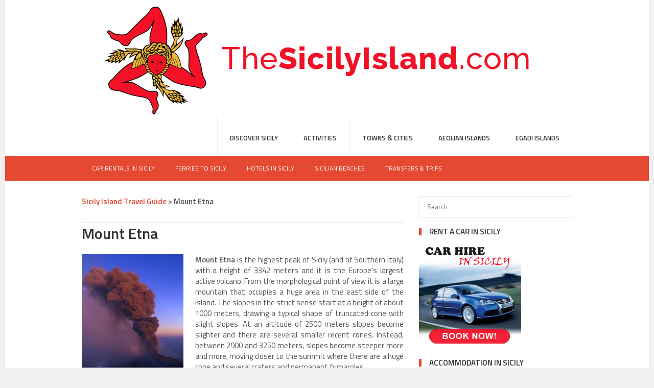

--- FILE ---
content_type: text/html; charset=UTF-8
request_url: https://www.thesicilyisland.com/mount-etna/
body_size: 12662
content:
<!DOCTYPE html>
<html class="no-js" lang="es">
<head>
<meta charset="UTF-8">
<meta name="viewport" content="width=device-width, initial-scale=1">
<title>Mount Etna | Vulcan | Excursions | Climb | Eruptions | Tours | Refuge Sapienza</title>
<meta name="verification" content="e266ab3f9f15e9b30133b2105dce85e2" />
<link rel="profile" href="http://gmpg.org/xfn/11">
<link rel="pingback" href="https://www.thesicilyisland.com/xmlrpc.php">

<meta name='robots' content='index, follow, max-image-preview:large, max-snippet:-1, max-video-preview:-1' />
	<style>img:is([sizes="auto" i], [sizes^="auto," i]) { contain-intrinsic-size: 3000px 1500px }</style>
	
	<!-- This site is optimized with the Yoast SEO plugin v25.8 - https://yoast.com/wordpress/plugins/seo/ -->
	<link rel="canonical" href="https://www.thesicilyisland.com/mount-etna/" />
	<meta property="og:locale" content="es_ES" />
	<meta property="og:type" content="article" />
	<meta property="og:title" content="Mount Etna | Vulcan | Excursions | Climb | Eruptions | Tours | Refuge Sapienza" />
	<meta property="og:description" content="Mount Etna is the highest peak of Sicily (and of Southern Italy) with a height of 3342 meters and it&hellip;" />
	<meta property="og:url" content="https://www.thesicilyisland.com/mount-etna/" />
	<meta property="og:site_name" content="Sicily Island Travel Guide" />
	<meta property="article:modified_time" content="2017-09-23T17:32:35+00:00" />
	<meta property="og:image" content="https://www.thesicilyisland.com/wp-content/uploads/2012/05/el_etna3-199x300.jpg" />
	<meta name="twitter:card" content="summary_large_image" />
	<meta name="twitter:label1" content="Tiempo de lectura" />
	<meta name="twitter:data1" content="5 minutos" />
	<script type="application/ld+json" class="yoast-schema-graph">{"@context":"https://schema.org","@graph":[{"@type":"WebPage","@id":"https://www.thesicilyisland.com/mount-etna/","url":"https://www.thesicilyisland.com/mount-etna/","name":"Mount Etna | Vulcan | Excursions | Climb | Eruptions | Tours | Refuge Sapienza","isPartOf":{"@id":"https://www.thesicilyisland.com/#website"},"primaryImageOfPage":{"@id":"https://www.thesicilyisland.com/mount-etna/#primaryimage"},"image":{"@id":"https://www.thesicilyisland.com/mount-etna/#primaryimage"},"thumbnailUrl":"https://www.thesicilyisland.com/wp-content/uploads/2012/05/el_etna3-199x300.jpg","datePublished":"2012-05-24T14:38:36+00:00","dateModified":"2017-09-23T17:32:35+00:00","breadcrumb":{"@id":"https://www.thesicilyisland.com/mount-etna/#breadcrumb"},"inLanguage":"es","potentialAction":[{"@type":"ReadAction","target":["https://www.thesicilyisland.com/mount-etna/"]}]},{"@type":"ImageObject","inLanguage":"es","@id":"https://www.thesicilyisland.com/mount-etna/#primaryimage","url":"https://www.thesicilyisland.com/wp-content/uploads/2012/05/el_etna3.jpg","contentUrl":"https://www.thesicilyisland.com/wp-content/uploads/2012/05/el_etna3.jpg","width":"333","height":"500","caption":"Eruption of Mount Etna"},{"@type":"BreadcrumbList","@id":"https://www.thesicilyisland.com/mount-etna/#breadcrumb","itemListElement":[{"@type":"ListItem","position":1,"name":"Portada","item":"https://www.thesicilyisland.com/"},{"@type":"ListItem","position":2,"name":"Mount Etna"}]},{"@type":"WebSite","@id":"https://www.thesicilyisland.com/#website","url":"https://www.thesicilyisland.com/","name":"Sicily Island Travel Guide","description":"All the information  about Sicily","potentialAction":[{"@type":"SearchAction","target":{"@type":"EntryPoint","urlTemplate":"https://www.thesicilyisland.com/?s={search_term_string}"},"query-input":{"@type":"PropertyValueSpecification","valueRequired":true,"valueName":"search_term_string"}}],"inLanguage":"es"}]}</script>
	<!-- / Yoast SEO plugin. -->


<link rel='dns-prefetch' href='//fonts.googleapis.com' />
<link rel="alternate" type="application/rss+xml" title="Sicily Island Travel Guide &raquo; Feed" href="https://www.thesicilyisland.com/feed/" />
<link rel="alternate" type="application/rss+xml" title="Sicily Island Travel Guide &raquo; Feed de los comentarios" href="https://www.thesicilyisland.com/comments/feed/" />
<link rel="alternate" type="application/rss+xml" title="Sicily Island Travel Guide &raquo; Comentario Mount Etna del feed" href="https://www.thesicilyisland.com/mount-etna/feed/" />
<script type="text/javascript">
/* <![CDATA[ */
window._wpemojiSettings = {"baseUrl":"https:\/\/s.w.org\/images\/core\/emoji\/16.0.1\/72x72\/","ext":".png","svgUrl":"https:\/\/s.w.org\/images\/core\/emoji\/16.0.1\/svg\/","svgExt":".svg","source":{"concatemoji":"https:\/\/www.thesicilyisland.com\/wp-includes\/js\/wp-emoji-release.min.js?ver=6.8.3"}};
/*! This file is auto-generated */
!function(s,n){var o,i,e;function c(e){try{var t={supportTests:e,timestamp:(new Date).valueOf()};sessionStorage.setItem(o,JSON.stringify(t))}catch(e){}}function p(e,t,n){e.clearRect(0,0,e.canvas.width,e.canvas.height),e.fillText(t,0,0);var t=new Uint32Array(e.getImageData(0,0,e.canvas.width,e.canvas.height).data),a=(e.clearRect(0,0,e.canvas.width,e.canvas.height),e.fillText(n,0,0),new Uint32Array(e.getImageData(0,0,e.canvas.width,e.canvas.height).data));return t.every(function(e,t){return e===a[t]})}function u(e,t){e.clearRect(0,0,e.canvas.width,e.canvas.height),e.fillText(t,0,0);for(var n=e.getImageData(16,16,1,1),a=0;a<n.data.length;a++)if(0!==n.data[a])return!1;return!0}function f(e,t,n,a){switch(t){case"flag":return n(e,"\ud83c\udff3\ufe0f\u200d\u26a7\ufe0f","\ud83c\udff3\ufe0f\u200b\u26a7\ufe0f")?!1:!n(e,"\ud83c\udde8\ud83c\uddf6","\ud83c\udde8\u200b\ud83c\uddf6")&&!n(e,"\ud83c\udff4\udb40\udc67\udb40\udc62\udb40\udc65\udb40\udc6e\udb40\udc67\udb40\udc7f","\ud83c\udff4\u200b\udb40\udc67\u200b\udb40\udc62\u200b\udb40\udc65\u200b\udb40\udc6e\u200b\udb40\udc67\u200b\udb40\udc7f");case"emoji":return!a(e,"\ud83e\udedf")}return!1}function g(e,t,n,a){var r="undefined"!=typeof WorkerGlobalScope&&self instanceof WorkerGlobalScope?new OffscreenCanvas(300,150):s.createElement("canvas"),o=r.getContext("2d",{willReadFrequently:!0}),i=(o.textBaseline="top",o.font="600 32px Arial",{});return e.forEach(function(e){i[e]=t(o,e,n,a)}),i}function t(e){var t=s.createElement("script");t.src=e,t.defer=!0,s.head.appendChild(t)}"undefined"!=typeof Promise&&(o="wpEmojiSettingsSupports",i=["flag","emoji"],n.supports={everything:!0,everythingExceptFlag:!0},e=new Promise(function(e){s.addEventListener("DOMContentLoaded",e,{once:!0})}),new Promise(function(t){var n=function(){try{var e=JSON.parse(sessionStorage.getItem(o));if("object"==typeof e&&"number"==typeof e.timestamp&&(new Date).valueOf()<e.timestamp+604800&&"object"==typeof e.supportTests)return e.supportTests}catch(e){}return null}();if(!n){if("undefined"!=typeof Worker&&"undefined"!=typeof OffscreenCanvas&&"undefined"!=typeof URL&&URL.createObjectURL&&"undefined"!=typeof Blob)try{var e="postMessage("+g.toString()+"("+[JSON.stringify(i),f.toString(),p.toString(),u.toString()].join(",")+"));",a=new Blob([e],{type:"text/javascript"}),r=new Worker(URL.createObjectURL(a),{name:"wpTestEmojiSupports"});return void(r.onmessage=function(e){c(n=e.data),r.terminate(),t(n)})}catch(e){}c(n=g(i,f,p,u))}t(n)}).then(function(e){for(var t in e)n.supports[t]=e[t],n.supports.everything=n.supports.everything&&n.supports[t],"flag"!==t&&(n.supports.everythingExceptFlag=n.supports.everythingExceptFlag&&n.supports[t]);n.supports.everythingExceptFlag=n.supports.everythingExceptFlag&&!n.supports.flag,n.DOMReady=!1,n.readyCallback=function(){n.DOMReady=!0}}).then(function(){return e}).then(function(){var e;n.supports.everything||(n.readyCallback(),(e=n.source||{}).concatemoji?t(e.concatemoji):e.wpemoji&&e.twemoji&&(t(e.twemoji),t(e.wpemoji)))}))}((window,document),window._wpemojiSettings);
/* ]]> */
</script>
<style id='wp-emoji-styles-inline-css' type='text/css'>

	img.wp-smiley, img.emoji {
		display: inline !important;
		border: none !important;
		box-shadow: none !important;
		height: 1em !important;
		width: 1em !important;
		margin: 0 0.07em !important;
		vertical-align: -0.1em !important;
		background: none !important;
		padding: 0 !important;
	}
</style>
<link rel='stylesheet' id='wp-block-library-css' href='https://www.thesicilyisland.com/wp-includes/css/dist/block-library/style.min.css?ver=6.8.3' type='text/css' media='all' />
<style id='classic-theme-styles-inline-css' type='text/css'>
/*! This file is auto-generated */
.wp-block-button__link{color:#fff;background-color:#32373c;border-radius:9999px;box-shadow:none;text-decoration:none;padding:calc(.667em + 2px) calc(1.333em + 2px);font-size:1.125em}.wp-block-file__button{background:#32373c;color:#fff;text-decoration:none}
</style>
<style id='global-styles-inline-css' type='text/css'>
:root{--wp--preset--aspect-ratio--square: 1;--wp--preset--aspect-ratio--4-3: 4/3;--wp--preset--aspect-ratio--3-4: 3/4;--wp--preset--aspect-ratio--3-2: 3/2;--wp--preset--aspect-ratio--2-3: 2/3;--wp--preset--aspect-ratio--16-9: 16/9;--wp--preset--aspect-ratio--9-16: 9/16;--wp--preset--color--black: #000000;--wp--preset--color--cyan-bluish-gray: #abb8c3;--wp--preset--color--white: #ffffff;--wp--preset--color--pale-pink: #f78da7;--wp--preset--color--vivid-red: #cf2e2e;--wp--preset--color--luminous-vivid-orange: #ff6900;--wp--preset--color--luminous-vivid-amber: #fcb900;--wp--preset--color--light-green-cyan: #7bdcb5;--wp--preset--color--vivid-green-cyan: #00d084;--wp--preset--color--pale-cyan-blue: #8ed1fc;--wp--preset--color--vivid-cyan-blue: #0693e3;--wp--preset--color--vivid-purple: #9b51e0;--wp--preset--gradient--vivid-cyan-blue-to-vivid-purple: linear-gradient(135deg,rgba(6,147,227,1) 0%,rgb(155,81,224) 100%);--wp--preset--gradient--light-green-cyan-to-vivid-green-cyan: linear-gradient(135deg,rgb(122,220,180) 0%,rgb(0,208,130) 100%);--wp--preset--gradient--luminous-vivid-amber-to-luminous-vivid-orange: linear-gradient(135deg,rgba(252,185,0,1) 0%,rgba(255,105,0,1) 100%);--wp--preset--gradient--luminous-vivid-orange-to-vivid-red: linear-gradient(135deg,rgba(255,105,0,1) 0%,rgb(207,46,46) 100%);--wp--preset--gradient--very-light-gray-to-cyan-bluish-gray: linear-gradient(135deg,rgb(238,238,238) 0%,rgb(169,184,195) 100%);--wp--preset--gradient--cool-to-warm-spectrum: linear-gradient(135deg,rgb(74,234,220) 0%,rgb(151,120,209) 20%,rgb(207,42,186) 40%,rgb(238,44,130) 60%,rgb(251,105,98) 80%,rgb(254,248,76) 100%);--wp--preset--gradient--blush-light-purple: linear-gradient(135deg,rgb(255,206,236) 0%,rgb(152,150,240) 100%);--wp--preset--gradient--blush-bordeaux: linear-gradient(135deg,rgb(254,205,165) 0%,rgb(254,45,45) 50%,rgb(107,0,62) 100%);--wp--preset--gradient--luminous-dusk: linear-gradient(135deg,rgb(255,203,112) 0%,rgb(199,81,192) 50%,rgb(65,88,208) 100%);--wp--preset--gradient--pale-ocean: linear-gradient(135deg,rgb(255,245,203) 0%,rgb(182,227,212) 50%,rgb(51,167,181) 100%);--wp--preset--gradient--electric-grass: linear-gradient(135deg,rgb(202,248,128) 0%,rgb(113,206,126) 100%);--wp--preset--gradient--midnight: linear-gradient(135deg,rgb(2,3,129) 0%,rgb(40,116,252) 100%);--wp--preset--font-size--small: 13px;--wp--preset--font-size--medium: 20px;--wp--preset--font-size--large: 36px;--wp--preset--font-size--x-large: 42px;--wp--preset--spacing--20: 0.44rem;--wp--preset--spacing--30: 0.67rem;--wp--preset--spacing--40: 1rem;--wp--preset--spacing--50: 1.5rem;--wp--preset--spacing--60: 2.25rem;--wp--preset--spacing--70: 3.38rem;--wp--preset--spacing--80: 5.06rem;--wp--preset--shadow--natural: 6px 6px 9px rgba(0, 0, 0, 0.2);--wp--preset--shadow--deep: 12px 12px 50px rgba(0, 0, 0, 0.4);--wp--preset--shadow--sharp: 6px 6px 0px rgba(0, 0, 0, 0.2);--wp--preset--shadow--outlined: 6px 6px 0px -3px rgba(255, 255, 255, 1), 6px 6px rgba(0, 0, 0, 1);--wp--preset--shadow--crisp: 6px 6px 0px rgba(0, 0, 0, 1);}:where(.is-layout-flex){gap: 0.5em;}:where(.is-layout-grid){gap: 0.5em;}body .is-layout-flex{display: flex;}.is-layout-flex{flex-wrap: wrap;align-items: center;}.is-layout-flex > :is(*, div){margin: 0;}body .is-layout-grid{display: grid;}.is-layout-grid > :is(*, div){margin: 0;}:where(.wp-block-columns.is-layout-flex){gap: 2em;}:where(.wp-block-columns.is-layout-grid){gap: 2em;}:where(.wp-block-post-template.is-layout-flex){gap: 1.25em;}:where(.wp-block-post-template.is-layout-grid){gap: 1.25em;}.has-black-color{color: var(--wp--preset--color--black) !important;}.has-cyan-bluish-gray-color{color: var(--wp--preset--color--cyan-bluish-gray) !important;}.has-white-color{color: var(--wp--preset--color--white) !important;}.has-pale-pink-color{color: var(--wp--preset--color--pale-pink) !important;}.has-vivid-red-color{color: var(--wp--preset--color--vivid-red) !important;}.has-luminous-vivid-orange-color{color: var(--wp--preset--color--luminous-vivid-orange) !important;}.has-luminous-vivid-amber-color{color: var(--wp--preset--color--luminous-vivid-amber) !important;}.has-light-green-cyan-color{color: var(--wp--preset--color--light-green-cyan) !important;}.has-vivid-green-cyan-color{color: var(--wp--preset--color--vivid-green-cyan) !important;}.has-pale-cyan-blue-color{color: var(--wp--preset--color--pale-cyan-blue) !important;}.has-vivid-cyan-blue-color{color: var(--wp--preset--color--vivid-cyan-blue) !important;}.has-vivid-purple-color{color: var(--wp--preset--color--vivid-purple) !important;}.has-black-background-color{background-color: var(--wp--preset--color--black) !important;}.has-cyan-bluish-gray-background-color{background-color: var(--wp--preset--color--cyan-bluish-gray) !important;}.has-white-background-color{background-color: var(--wp--preset--color--white) !important;}.has-pale-pink-background-color{background-color: var(--wp--preset--color--pale-pink) !important;}.has-vivid-red-background-color{background-color: var(--wp--preset--color--vivid-red) !important;}.has-luminous-vivid-orange-background-color{background-color: var(--wp--preset--color--luminous-vivid-orange) !important;}.has-luminous-vivid-amber-background-color{background-color: var(--wp--preset--color--luminous-vivid-amber) !important;}.has-light-green-cyan-background-color{background-color: var(--wp--preset--color--light-green-cyan) !important;}.has-vivid-green-cyan-background-color{background-color: var(--wp--preset--color--vivid-green-cyan) !important;}.has-pale-cyan-blue-background-color{background-color: var(--wp--preset--color--pale-cyan-blue) !important;}.has-vivid-cyan-blue-background-color{background-color: var(--wp--preset--color--vivid-cyan-blue) !important;}.has-vivid-purple-background-color{background-color: var(--wp--preset--color--vivid-purple) !important;}.has-black-border-color{border-color: var(--wp--preset--color--black) !important;}.has-cyan-bluish-gray-border-color{border-color: var(--wp--preset--color--cyan-bluish-gray) !important;}.has-white-border-color{border-color: var(--wp--preset--color--white) !important;}.has-pale-pink-border-color{border-color: var(--wp--preset--color--pale-pink) !important;}.has-vivid-red-border-color{border-color: var(--wp--preset--color--vivid-red) !important;}.has-luminous-vivid-orange-border-color{border-color: var(--wp--preset--color--luminous-vivid-orange) !important;}.has-luminous-vivid-amber-border-color{border-color: var(--wp--preset--color--luminous-vivid-amber) !important;}.has-light-green-cyan-border-color{border-color: var(--wp--preset--color--light-green-cyan) !important;}.has-vivid-green-cyan-border-color{border-color: var(--wp--preset--color--vivid-green-cyan) !important;}.has-pale-cyan-blue-border-color{border-color: var(--wp--preset--color--pale-cyan-blue) !important;}.has-vivid-cyan-blue-border-color{border-color: var(--wp--preset--color--vivid-cyan-blue) !important;}.has-vivid-purple-border-color{border-color: var(--wp--preset--color--vivid-purple) !important;}.has-vivid-cyan-blue-to-vivid-purple-gradient-background{background: var(--wp--preset--gradient--vivid-cyan-blue-to-vivid-purple) !important;}.has-light-green-cyan-to-vivid-green-cyan-gradient-background{background: var(--wp--preset--gradient--light-green-cyan-to-vivid-green-cyan) !important;}.has-luminous-vivid-amber-to-luminous-vivid-orange-gradient-background{background: var(--wp--preset--gradient--luminous-vivid-amber-to-luminous-vivid-orange) !important;}.has-luminous-vivid-orange-to-vivid-red-gradient-background{background: var(--wp--preset--gradient--luminous-vivid-orange-to-vivid-red) !important;}.has-very-light-gray-to-cyan-bluish-gray-gradient-background{background: var(--wp--preset--gradient--very-light-gray-to-cyan-bluish-gray) !important;}.has-cool-to-warm-spectrum-gradient-background{background: var(--wp--preset--gradient--cool-to-warm-spectrum) !important;}.has-blush-light-purple-gradient-background{background: var(--wp--preset--gradient--blush-light-purple) !important;}.has-blush-bordeaux-gradient-background{background: var(--wp--preset--gradient--blush-bordeaux) !important;}.has-luminous-dusk-gradient-background{background: var(--wp--preset--gradient--luminous-dusk) !important;}.has-pale-ocean-gradient-background{background: var(--wp--preset--gradient--pale-ocean) !important;}.has-electric-grass-gradient-background{background: var(--wp--preset--gradient--electric-grass) !important;}.has-midnight-gradient-background{background: var(--wp--preset--gradient--midnight) !important;}.has-small-font-size{font-size: var(--wp--preset--font-size--small) !important;}.has-medium-font-size{font-size: var(--wp--preset--font-size--medium) !important;}.has-large-font-size{font-size: var(--wp--preset--font-size--large) !important;}.has-x-large-font-size{font-size: var(--wp--preset--font-size--x-large) !important;}
:where(.wp-block-post-template.is-layout-flex){gap: 1.25em;}:where(.wp-block-post-template.is-layout-grid){gap: 1.25em;}
:where(.wp-block-columns.is-layout-flex){gap: 2em;}:where(.wp-block-columns.is-layout-grid){gap: 2em;}
:root :where(.wp-block-pullquote){font-size: 1.5em;line-height: 1.6;}
</style>
<link rel='stylesheet' id='contact-form-7-css' href='https://www.thesicilyisland.com/wp-content/plugins/contact-form-7/includes/css/styles.css?ver=6.1.1' type='text/css' media='all' />
<link rel='stylesheet' id='crp-style-rounded-thumbs-css' href='https://www.thesicilyisland.com/wp-content/plugins/contextual-related-posts/css/rounded-thumbs.min.css?ver=4.0.3' type='text/css' media='all' />
<style id='crp-style-rounded-thumbs-inline-css' type='text/css'>

			.crp_related.crp-rounded-thumbs a {
				width: 150px;
                height: 150px;
				text-decoration: none;
			}
			.crp_related.crp-rounded-thumbs img {
				max-width: 150px;
				margin: auto;
			}
			.crp_related.crp-rounded-thumbs .crp_title {
				width: 100%;
			}
			
</style>
<link rel='stylesheet' id='theworld-fonts-css' href='//fonts.googleapis.com/css?family=Titillium+Web%3A400%2C300%2C300italic%2C400italic%2C600' type='text/css' media='all' />
<link rel='stylesheet' id='theworld-style-css' href='https://www.thesicilyisland.com/wp-content/themes/theworld/style.min.css?ver=6.8.3' type='text/css' media='all' />
<link rel='stylesheet' id='theworld-responsive-css' href='https://www.thesicilyisland.com/wp-content/themes/theworld/assets/css/responsive.css?ver=6.8.3' type='text/css' media='all' />
<link rel='stylesheet' id='theworld-color-schemes-css' href='https://www.thesicilyisland.com/wp-content/themes/theworld/assets/colors/red-orange.css' type='text/css' media='all' />
<script type="text/javascript" src="https://www.thesicilyisland.com/wp-includes/js/jquery/jquery.min.js?ver=3.7.1" id="jquery-core-js"></script>
<script type="text/javascript" src="https://www.thesicilyisland.com/wp-includes/js/jquery/jquery-migrate.min.js?ver=3.4.1" id="jquery-migrate-js"></script>
<link rel="https://api.w.org/" href="https://www.thesicilyisland.com/wp-json/" /><link rel="alternate" title="JSON" type="application/json" href="https://www.thesicilyisland.com/wp-json/wp/v2/pages/21" /><link rel="EditURI" type="application/rsd+xml" title="RSD" href="https://www.thesicilyisland.com/xmlrpc.php?rsd" />
<meta name="generator" content="WordPress 6.8.3" />
<link rel='shortlink' href='https://www.thesicilyisland.com/?p=21' />
<link rel="alternate" title="oEmbed (JSON)" type="application/json+oembed" href="https://www.thesicilyisland.com/wp-json/oembed/1.0/embed?url=https%3A%2F%2Fwww.thesicilyisland.com%2Fmount-etna%2F" />
<link rel="alternate" title="oEmbed (XML)" type="text/xml+oembed" href="https://www.thesicilyisland.com/wp-json/oembed/1.0/embed?url=https%3A%2F%2Fwww.thesicilyisland.com%2Fmount-etna%2F&#038;format=xml" />
<meta name="template" content="TheWorld 1.0.1" />
<style type="text/css">.broken_link, a.broken_link {
	text-decoration: line-through;
}</style><!--[if lte IE 9]>
<script src="https://www.thesicilyisland.com/wp-content/themes/theworld/assets/js/html5shiv.js"></script>
<![endif]-->
<script>
  (function(i,s,o,g,r,a,m){i['GoogleAnalyticsObject']=r;i[r]=i[r]||function(){
  (i[r].q=i[r].q||[]).push(arguments)},i[r].l=1*new Date();a=s.createElement(o),
  m=s.getElementsByTagName(o)[0];a.async=1;a.src=g;m.parentNode.insertBefore(a,m)
  })(window,document,'script','//www.google-analytics.com/analytics.js','ga');

  ga('create', 'UA-315178-19', 'auto');
  ga('send', 'pageview');

</script>
<!-- Google tag (gtag.js) -->
<script async src="https://www.googletagmanager.com/gtag/js?id=G-EFWDN58RS7"></script>
<script>
  window.dataLayer = window.dataLayer || [];
  function gtag(){dataLayer.push(arguments);}
  gtag('js', new Date());

  gtag('config', 'G-EFWDN58RS7');
</script>
	<meta name="google-adsense-account" content="ca-pub-7032258040891707">
<!-- GetYourGuide Analytics -->

<script async defer src="https://widget.getyourguide.com/dist/pa.umd.production.min.js" data-gyg-partner-id="141AD"></script>
</head>

<body class="wp-singular page-template-default page page-id-21 wp-theme-theworld layout-2c-l" itemscope="itemscope" itemtype="http://schema.org/WebPage">

<div id="page" class="hfeed site clearfix">

	<div class="page-wrapper">

		<a id="primary-mobile-menu" class="container" href="#"><i class="fa fa-bars"></i> Primary Menu</a>

			
		<header id="masthead" class="site-header clearfix" role="banner" itemscope="itemscope" itemtype="http://schema.org/WPHeader">

			<div class="container">

				<div class="site-branding">
					<div id="logo" itemscope itemtype="http://schema.org/Brand">
<a href="https://www.thesicilyisland.com" itemprop="url" rel="home">
<img itemprop="logo" src="https://www.thesicilyisland.com/wp-content/uploads/2015/06/banner-siciy.jpg" alt="Sicily Island Travel Guide" />
</a>
</div>
				</div>

				
	<nav id="primary-nav" class="main-navigation" role="navigation" itemscope="itemscope" itemtype="http://schema.org/SiteNavigationElement">

		<div class="menu-cabecera-container"><ul id="primary-menu" class="sf-menu"><li  id="menu-item-117" class="menu-item menu-item-type-post_type menu-item-object-page menu-item-has-children menu-item-117"><a title="Discover Sicily" href="https://www.thesicilyisland.com/discover-sicilia-sicily-history-culture-and-gastronomy/">Discover Sicily</a>
<ul class="sub-menu">
	<li  id="menu-item-116" class="menu-item menu-item-type-post_type menu-item-object-page menu-item-116"><a title="Culture and folklore" href="https://www.thesicilyisland.com/culture-and-folklore-in-sicily/">Culture and folklore</a></li>
	<li  id="menu-item-124" class="menu-item menu-item-type-post_type menu-item-object-page menu-item-124"><a title="Sicilian Beaches  " href="https://www.thesicilyisland.com/sicilian-beaches/">Sicilian Beaches</a></li>
	<li  id="menu-item-125" class="menu-item menu-item-type-post_type menu-item-object-page menu-item-125"><a title="Sicilian cuisine" href="https://www.thesicilyisland.com/sicilian-cuisine-food/">Sicilian cuisine</a></li>
	<li  id="menu-item-157" class="menu-item menu-item-type-post_type menu-item-object-page menu-item-157"><a title="Weather in Sicily" href="https://www.thesicilyisland.com/climate-temperature-and-weather-in-sicily/">Weather in Sicily</a></li>

</ul>
</li>
<li  id="menu-item-110" class="menu-item menu-item-type-post_type menu-item-object-page menu-item-110"><a title="Activities" href="https://www.thesicilyisland.com/activities-in-sicily/">Activities</a></li>
<li  id="menu-item-126" class="menu-item menu-item-type-post_type menu-item-object-page current-menu-ancestor current-menu-parent current_page_parent current_page_ancestor menu-item-has-children menu-item-126"><a title="Towns &#038; Cities" href="https://www.thesicilyisland.com/sicilys-towns/">Towns &#038; Cities</a>
<ul class="sub-menu">
	<li  id="menu-item-122" class="menu-item menu-item-type-post_type menu-item-object-page menu-item-122"><a title="Palermo" href="https://www.thesicilyisland.com/palermo/">Palermo</a></li>
	<li  id="menu-item-114" class="menu-item menu-item-type-post_type menu-item-object-page menu-item-114"><a title="Catania" href="https://www.thesicilyisland.com/catania/">Catania</a></li>
	<li  id="menu-item-127" class="menu-item menu-item-type-post_type menu-item-object-page menu-item-127"><a title="Syracuse" href="https://www.thesicilyisland.com/syracuse/">Syracuse</a></li>
	<li  id="menu-item-123" class="menu-item menu-item-type-post_type menu-item-object-page menu-item-123"><a title="Syracuse" href="https://www.thesicilyisland.com/selinunte/">Selinunte</a></li>
	<li  id="menu-item-112" class="menu-item menu-item-type-post_type menu-item-object-page menu-item-112"><a title="Agrigento" href="https://www.thesicilyisland.com/agrigento-valley-of-the-temples/">Agrigento</a></li>
	<li  id="menu-item-115" class="menu-item menu-item-type-post_type menu-item-object-page menu-item-115"><a title="Cefalù" href="https://www.thesicilyisland.com/cefalu/">Cefalù</a></li>
	<li  id="menu-item-381" class="menu-item menu-item-type-post_type menu-item-object-page menu-item-381"><a title="Taormina" href="https://www.thesicilyisland.com/taormina/">Taormina</a></li>
	<li  id="menu-item-128" class="menu-item menu-item-type-post_type menu-item-object-page menu-item-128"><a title="Trapani" href="https://www.thesicilyisland.com/trapani/">Trapani</a></li>
	<li  id="menu-item-120" class="menu-item menu-item-type-post_type menu-item-object-page menu-item-120"><a title="Messina" href="https://www.thesicilyisland.com/messina/">Messina</a></li>
	<li  id="menu-item-400" class="menu-item menu-item-type-post_type menu-item-object-page menu-item-400"><a title="Noto" href="https://www.thesicilyisland.com/noto/">Noto</a></li>
	<li  id="menu-item-155" class="menu-item menu-item-type-post_type menu-item-object-page menu-item-155"><a title="Corleone" href="https://www.thesicilyisland.com/corleone/">Corleone</a></li>
	<li  id="menu-item-417" class="menu-item menu-item-type-post_type menu-item-object-page menu-item-417"><a title="Monreale" href="https://www.thesicilyisland.com/monreale/">Monreale</a></li>
	<li  id="menu-item-121" class="menu-item menu-item-type-post_type menu-item-object-page current-menu-item page_item page-item-21 current_page_item menu-item-121"><a title="Mount Etna" href="https://www.thesicilyisland.com/mount-etna/">Mount Etna</a></li>
	<li  id="menu-item-156" class="menu-item menu-item-type-post_type menu-item-object-page menu-item-156"><a title="Segesta" href="https://www.thesicilyisland.com/segesta/">Segesta</a></li>

</ul>
</li>
<li  id="menu-item-111" class="menu-item menu-item-type-post_type menu-item-object-page menu-item-has-children menu-item-111"><a title="Aeolian Islands" href="https://www.thesicilyisland.com/aeolian-islands/">Aeolian Islands</a>
<ul class="sub-menu">
	<li  id="menu-item-152" class="menu-item menu-item-type-post_type menu-item-object-page menu-item-152"><a title="Volcano of Stromboli" href="https://www.thesicilyisland.com/the-island-and-the-volcano-of-stromboli/">Volcano of Stromboli</a></li>
	<li  id="menu-item-341" class="menu-item menu-item-type-post_type menu-item-object-page menu-item-341"><a title="Panarea Island" href="https://www.thesicilyisland.com/panarea-island/">Panarea Island</a></li>
	<li  id="menu-item-153" class="menu-item menu-item-type-post_type menu-item-object-page menu-item-153"><a title="Vulcano Island" href="https://www.thesicilyisland.com/vulcano-island-aeolian-islands/">Vulcano Island</a></li>
	<li  id="menu-item-154" class="menu-item menu-item-type-post_type menu-item-object-page menu-item-154"><a title="Lipari Island" href="https://www.thesicilyisland.com/lipari/">Lipari Island</a></li>

</ul>
</li>
<li  id="menu-item-299" class="menu-item menu-item-type-post_type menu-item-object-page menu-item-299"><a title="Egadi Islands (Aegadian)" href="https://www.thesicilyisland.com/egadi-islands-aegadian/">Egadi Islands</a></li>
</ul></div>
	</nav><!-- #primary-nav -->

	<div class="clearfix"></div>


			</div><!-- .container -->

		</header>

			
	<div id="secondary-bar">

		<div class="container clearfix">

			<a id="secondary-mobile-menu" href="#"><i class="fa fa-bars"></i> <span>Secondary Menu</span></a>

			<nav id="secondary-nav" class="main-navigation" role="navigation" itemscope="itemscope" itemtype="http://schema.org/SiteNavigationElement">

				<ul id="secondary-menu" class="sf-menu"><li  id="menu-item-271" class="menu-item menu-item-type-post_type menu-item-object-page menu-item-271"><a title="Car Rentals in Sicily" href="https://www.thesicilyisland.com/car-rentals-in-sicily/">Car Rentals in Sicily</a></li>
<li  id="menu-item-272" class="menu-item menu-item-type-post_type menu-item-object-page menu-item-272"><a title="Ferries to Sicily" href="https://www.thesicilyisland.com/ferries-to-sicily/">Ferries to Sicily</a></li>
<li  id="menu-item-273" class="menu-item menu-item-type-post_type menu-item-object-page menu-item-273"><a title="Hotels in Sicily" href="https://www.thesicilyisland.com/hotels-in-sicily/">Hotels in Sicily</a></li>
<li  id="menu-item-274" class="menu-item menu-item-type-post_type menu-item-object-page menu-item-274"><a title="Sicilian Beaches" href="https://www.thesicilyisland.com/sicilian-beaches/">Sicilian Beaches</a></li>
<li  id="menu-item-283" class="menu-item menu-item-type-post_type menu-item-object-page menu-item-283"><a title="Transfers &#038; Trips" href="https://www.thesicilyisland.com/excursions-organized-in-sicily/">Transfers &#038; Trips</a></li>
</ul>
			</nav><!-- #secondary-nav -->
			
			<div class="header-social-icons">
							</div>

		</div>

	</div>

	<div class="clearfix"></div>


		<div id="content" class="site-content content-area">
		
	<div id="primary" class="clearfix">
		<div class="container">

			<div id="more-content">
				<main id="main" class="site-main" role="main" itemprop="mainContentOfPage">

<div class="breadcrumbs" xmlns:v="http://rdf.data-vocabulary.org/#">
    <!-- Breadcrumb NavXT 7.4.1 -->
<span property="itemListElement" typeof="ListItem"><a property="item" typeof="WebPage" title="Ir a Sicily Island Travel Guide." href="https://www.thesicilyisland.com" class="home" ><span property="name">Sicily Island Travel Guide</span></a><meta property="position" content="1"></span> &gt; <span property="itemListElement" typeof="ListItem"><span property="name" class="post post-page current-item">Mount Etna</span><meta property="url" content="https://www.thesicilyisland.com/mount-etna/"><meta property="position" content="2"></span></div>

					
						<article id="post-21" class="post-21 page type-page status-publish hentry no-post-thumbnail clearfix entry" itemscope="itemscope" itemtype="http://schema.org/CreativeWork">

	<h1 class="page-title" itemprop="headline">Mount Etna</h1>
	<div class="entry-content" itemprop="text">
		<figure id="attachment_55" aria-describedby="caption-attachment-55" style="width: 199px" class="wp-caption alignleft"><a href="https://www.thesicilyisland.com/wp-content/uploads/2012/05/el_etna3.jpg"><img fetchpriority="high" decoding="async" class="size-medium wp-image-55" title="Eruption of Mount Etna" src="https://www.thesicilyisland.com/wp-content/uploads/2012/05/el_etna3-199x300.jpg" alt="Eruption of Mount Etna" width="199" height="300" srcset="https://www.thesicilyisland.com/wp-content/uploads/2012/05/el_etna3-199x300.jpg 199w, https://www.thesicilyisland.com/wp-content/uploads/2012/05/el_etna3.jpg 333w" sizes="(max-width: 199px) 100vw, 199px" /></a><figcaption id="caption-attachment-55" class="wp-caption-text">Eruption of Mount Etna</figcaption></figure>
<p style="text-align: justify;"><strong>Mount Etna</strong> is the highest peak of Sicily (and of Southern Italy) with a height of 3342 meters and it is the Europe’s largest active volcano. From the morphological point of view it is a large mountain that occupies a huge area in the east side of the island. The slopes in the strict sense start at a height of about 1000 meters, drawing a typical shape of truncated cone with slight slopes. At an altitude of 2500 meters slopes become slighter and there are several smaller recent cones. Instead, between 2900 and 3250 meters, slopes become steeper more and more, moving closer to the summit where there are a huge cone and several craters and permanent fumaroles.</p>
<p style="text-align: justify;">The volcanic activity in the Etna area began with a submarine volcanism about 700.000 years ago, gradually moving towards the land, leading to the formation of stratifications of various eruptions (this phenomenon is better known as stratovolcano).</p>
<p style="text-align: justify;">We have historical information of eruptions from more than 2000 years, the last of which occurred in 2001 destroying the ski lifts built on the southern side. Currently there is seismic movement that occasionally puts on the alert population. Approximately every two years the craters erupt, creating fascinating pictures spread around the world, as happened in 2007.</p>
<p style="text-align: justify;">In XIX century the Etna eruptions ended forming a crated due to the collapse of part of the structure, which currently has a diameter of 3,5 kilometres. In 1669 during this cycle the lava flow destroyed part of Catania, in the southern side of the volcano. In 1928 there was another really destructive eruption and the lava reached east coast, destroying the Mascali town.</p>
<p style="text-align: justify;"><strong>How to climb Mount Etna</strong></p>
<p style="text-align: justify;">From Catania take the road to Nicolosi, the last town before entering the Etna Park and the area of the most recent lava flows, which occurred between 1984 and 2001.</p>
<p style="text-align: justify;">We can stay overnight in Nicolosi for visiting this mountain town, famous for local dishes mushrooms-based. Taking the road towards Etna, you can arrive in just in hour to the Sapienza refuge of the Italian Alpine Club, near ski lifts. The road continues up to the famous Bove Valley (Valle del Bove) – the place witnessed the most impressive eruptions – but it was disrupted by the last eruption during the summer 2001 and it has not been totally rebuilt yet. Once you arrive at Sapienza refuge, at a height of 1910 meters, take the path parallel to the ski slopes, partly disrupted by the recent volcanic activities.</p>
<p style="text-align: justify;">Going up on the right side, you can admire the typical mirage effect of the heat in the air, due to the presence of lava flows, whose internal temperature can reach 80°C. The path can be walked along together with professional guides, who can take tourists up to 2500 meters of height, giving information and explanations about the activities of the summit of the volcano. Continuing towards the old Torre del Filosofo refuge, at 3000 meters high, now abandoned, where you can stay overnight if you want to visit the famous Frozen Cave (Grotta del Gelo) on the northern side (in this case is useful having a sleeping bag).</p>
<p style="text-align: justify;">The view is breath-taking. From the refuge you can see the summit, a 200 meters cone, and a big dome that shapes the main peak. At the foot of the cone there is a sign warning about danger of volcanic explosions. So, you would better to inform yourself about type of activity prevailing during the period. In winter at this altitude you need to equip yourself adequately.</p>
<p style="text-align: justify;">Between the main geologic-structural framework and the refuge there is a small cone on the southeast flank. Between the dome and craters there are fumaroles made of un-breathable toxic gas, causing tearing and burning throat and lungs. So, don’t climb this side of the volcano without a special mask. This may cause a scare!</p>
<p style="text-align: justify;">In order to reach the crater of the volcano you have to turn around the summit of the mountain, walking along a hillside trail. You would better to climb it with tailwind, usually from west or northwest.</p>
<p style="text-align: justify;">The crater’s edge is located about 3250 meters high and from here you can enjoy one of the most attractive view in Europe. You will see three huge craters, one of which inactive but with many fumaroles and sulphur sublimation, then a crater emitting a typical red smoke and the dizzy precipice of the major crater. The main dome emits fumes from each side and it seems to explode at any moment. It takes about four hours from the Sapienza refuge to here. You ought to be particularly careful because it is dangerous walking in heavy fog. Once you climb down the main cone, landscape is really flat up to 2500 meters and it is easy to lose the reference points to orientate yourself.</p>
<p style="text-align: justify;">Reaching the Etna crater is an activity for all those who have a good fitness on average can practise. A good walker will take about three hours from the highest point reached by the road. The climbing conditions are more severe in winter and it is necessary to use crampons and ice-axe. During the rest of the year you will need just equipment made of a coat, a hiking boots and food.</p>
<p style="text-align: justify;">Undoubtedly, reaching the summit of Etna and enjoying the natural sight of eruptions are one of the major tourism attractions of Sicily, although fortunately it is not the only one.</p>
<div id="gyg-widget-581e3fb31d636"></div>
<p><script async defer src="//widget.getyourguide.com/v2/core.js" onload="GYG.Widget(document.getElementById('gyg-widget-581e3fb31d636'),{'currency':'EUR','localeCode':'en-US','partnerId':'141AD','q':'etna'});"></script></p>
<div class="crp_related     crp-rounded-thumbs"><h3>Related Posts of Sicily:</h3><ul><li><a href="https://www.thesicilyisland.com/discover-sicilia-sicily-history-culture-and-gastronomy/"     class="crp_link page-82"><figure><img decoding="async"  width="150" height="150"  src="https://www.thesicilyisland.com/wp-content/uploads/2012/06/concurso_fotos_sicilia-150x150.jpg" class="crp_firstchild crp_thumb crp_thumbnail" alt="Discover Sicilia - Sicily: history, culture and gastronomy" title="Discover Sicilia - Sicily: history, culture and gastronomy" /></figure><span class="crp_title">Discover Sicilia - Sicily: history, culture and gastronomy</span></a></li><li><a href="https://www.thesicilyisland.com/the-island-and-the-volcano-of-stromboli/"     class="crp_link page-150"><figure><img decoding="async"  width="150" height="150"  src="https://www.thesicilyisland.com/wp-content/uploads/2013/03/strombol-150x150.jpg" class="crp_firstchild crp_thumb crp_thumbnail" alt="The Island and the volcano of Stromboli" title="The Island and the volcano of Stromboli" /></figure><span class="crp_title">The Island and the volcano of Stromboli</span></a></li><li><a href="https://www.thesicilyisland.com/filicudi-island/"     class="crp_link page-253"><figure><img loading="lazy" decoding="async"  width="150" height="150"  src="https://www.thesicilyisland.com/wp-content/uploads/2016/10/filicudi-island-150x150.jpg" class="crp_firstchild crp_thumb crp_thumbnail" alt="Filicudi Island" title="Filicudi Island" /></figure><span class="crp_title">Filicudi Island</span></a></li><li><a href="https://www.thesicilyisland.com/climate-temperature-and-weather-in-sicily/"     class="crp_link page-140"><figure><img loading="lazy" decoding="async"  width="150" height="150"  src="https://www.thesicilyisland.com/wp-content/plugins/contextual-related-posts/default.png" class="crp_default_thumb crp_thumb crp_thumbnail" alt="Climate, temperature and weather in Sicily" title="Climate, temperature and weather in Sicily" /></figure><span class="crp_title">Climate, temperature and weather in Sicily</span></a></li></ul><div class="crp_clear"></div></div>			</div><!-- .entry-content -->
	
	
</article><!-- #post-## -->



					
				</main><!-- #main -->
			</div><!-- #primary -->


<div id="secondary" class="widget-area widget-primary" role="complementary" aria-label="Primary Sidebar" itemscope="itemscope" itemtype="http://schema.org/WPSideBar">
	<aside id="search-2" class="widget widget_search"><form method="get" id="searchform" action="https://www.thesicilyisland.com/" role="search">
	<input type="text" name="s" id="s" placeholder="Search">
</form></aside><aside id="text-6" class="widget widget_text"><h1 class="widget-title">Rent a Car in Sicily</h1>			<div class="textwidget"><a href="https://www.thesicilyisland.com/car-rentals-in-sicily/"><img src="https://www.thesicilyisland.com/wp-content/uploads/2015/06/rent_car_sicily.jpg"></img></a></div>
		</aside><aside id="text-5" class="widget widget_text"><h1 class="widget-title">Accommodation in Sicily</h1>			<div class="textwidget"><ul>
<li><a href="https://www.thesicilyisland.com/hotels-in-sicily/" title="Hotels in Sicily">Hotels in Sicily</a></li>
</ul></div>
		</aside><aside id="text-4" class="widget widget_text">			<div class="textwidget"><script type="text/javascript"><!--
google_ad_client = "ca-pub-7032258040891707";
/* sicilyuk */
google_ad_slot = "6861588556";
google_ad_width = 120;
google_ad_height = 600;
//-->
</script>
<script type="text/javascript"
src="http://pagead2.googlesyndication.com/pagead/show_ads.js">
</script></div>
		</aside><aside id="text-8" class="widget widget_text"><h1 class="widget-title">TOUR STROMBOLI &#038; PANAREA</h1>			<div class="textwidget"><a href="https://www.thesicilyisland.com/boat-trip-panarea-and-stromboli/" target="blank"><img src="https://www.thesicilyisland.com/wp-content/uploads/2015/07/mini_panarea_stromboli.jpg"></img></a></div>
		</aside><aside id="text-3" class="widget widget_text"><h1 class="widget-title">Transport in Sicily</h1>			<div class="textwidget"><ul>
<li><a href="https://www.thesicilyisland.com/ferries-to-sicily/" title="Ferries to Sicily">Ferries to Sicily</a></li>
<li><a href="https://www.thesicilyisland.com/car-rentals-in-sicily/" title="Car Rentals">Car Rentals</a></li>
<li><a href="https://www.thesicilyisland.com/excursions-organized-in-sicily/" title="Sicily Transfer">Transfer & Excursions</a></li>
</ul></div>
		</aside><aside id="text-2" class="widget widget_text"><h1 class="widget-title">Sicily&#8217;s Cities</h1>			<div class="textwidget"><ul>
<li><a href="https://www.thesicilyisland.com/palermo/" title="Palermo">Palermo</a></li>
<li><a href="https://www.thesicilyisland.com/catania/" title="Catania">Catania</a></li>
<li><a href="https://www.thesicilyisland.com/syracuse/ " title="Syracuse">Syracuse</a></li>
<li><a href="https://www.thesicilyisland.com/aeolian-islands/" title=Aeolian Islands"">Aeolian Islands</a></li>
<li><a href="https://www.thesicilyisland.com/agrigento-valley-of-the-temples/" title="Agrigento">Agrigento</a></li>
<li><a href="https://www.thesicilyisland.com/mount-etna/" title="Mount Etna">Mount Etna</a></li>
<li><a href="https://www.thesicilyisland.com/selinunte/" title="Selinunte">Selinunte</a></li>
<li><a href="https://www.thesicilyisland.com/trapani/" title="Trapani">Trapani</a></li>
<li><a href="https://www.thesicilyisland.com/messina/" title="Messina">Messina</a></li>
<li><a href="https://www.thesicilyisland.com/cefalu/" title="Cefalu">Cefalu</a></li>


</ul>
</div>
		</aside><aside id="block-2" class="widget widget_block widget_recent_entries"><ul class="wp-block-latest-posts__list wp-block-latest-posts"><li><a class="wp-block-latest-posts__post-title" href="https://www.thesicilyisland.com/which-island-is-more-beautiful-sardinia-or-sicily/">Which island is more beautiful, Sardinia or Sicily?</a></li>
</ul></aside></div><!-- #secondary -->

<div class="clearfix"></div>				</div><!-- #primary -->
			</div><!-- .container -->
		</div><!-- #content -->

		<footer id="footer" class="site-footer" role="contentinfo" itemscope="itemscope" itemtype="http://schema.org/WPFooter">

			<div class="container clearfix" aria-label="Footer Sidebar" itemscope="itemscope" itemtype="http://schema.org/WPSideBar">

				<div class="footer-column footer-column-1">
									</div>

				<div class="footer-column footer-column-2">
									</div>

				<div class="footer-column footer-column-3">
									</div>

				<div class="footer-column footer-column-4">
									</div>
			
			</div><!-- .container -->

			<div id="site-bottom" class="clearfix">
				
				<div class="footer-social-icons">
									</div>

				
				<div class="copyright">
					<p>&copy; Copyright 2025 <a href=" https://www.thesicilyisland.com">Sicily Island Travel Guide</a>. | <a href="https://elgiroscopo.es" target="_blank">El Giróscopo Viajero</a></p>
				</div>

			</div>

		</footer><!-- #colophon -->

	</div><!-- .page-wrapper -->
	
</div><!-- #page -->

<script type="speculationrules">
{"prefetch":[{"source":"document","where":{"and":[{"href_matches":"\/*"},{"not":{"href_matches":["\/wp-*.php","\/wp-admin\/*","\/wp-content\/uploads\/*","\/wp-content\/*","\/wp-content\/plugins\/*","\/wp-content\/themes\/theworld\/*","\/*\\?(.+)"]}},{"not":{"selector_matches":"a[rel~=\"nofollow\"]"}},{"not":{"selector_matches":".no-prefetch, .no-prefetch a"}}]},"eagerness":"conservative"}]}
</script>
<script>document.documentElement.className = 'js';</script>
<script type="text/javascript">/* <![CDATA[ */ jQuery(document).ready( function() { jQuery.post( "https://www.thesicilyisland.com/wp-admin/admin-ajax.php", { action : "entry_views", _ajax_nonce : "fd8ecebb66", post_id : 21 } ); } ); /* ]]> */</script>
<script type="text/javascript" src="https://www.thesicilyisland.com/wp-includes/js/dist/hooks.min.js?ver=4d63a3d491d11ffd8ac6" id="wp-hooks-js"></script>
<script type="text/javascript" src="https://www.thesicilyisland.com/wp-includes/js/dist/i18n.min.js?ver=5e580eb46a90c2b997e6" id="wp-i18n-js"></script>
<script type="text/javascript" id="wp-i18n-js-after">
/* <![CDATA[ */
wp.i18n.setLocaleData( { 'text direction\u0004ltr': [ 'ltr' ] } );
/* ]]> */
</script>
<script type="text/javascript" src="https://www.thesicilyisland.com/wp-content/plugins/contact-form-7/includes/swv/js/index.js?ver=6.1.1" id="swv-js"></script>
<script type="text/javascript" id="contact-form-7-js-translations">
/* <![CDATA[ */
( function( domain, translations ) {
	var localeData = translations.locale_data[ domain ] || translations.locale_data.messages;
	localeData[""].domain = domain;
	wp.i18n.setLocaleData( localeData, domain );
} )( "contact-form-7", {"translation-revision-date":"2025-08-05 09:20:42+0000","generator":"GlotPress\/4.0.1","domain":"messages","locale_data":{"messages":{"":{"domain":"messages","plural-forms":"nplurals=2; plural=n != 1;","lang":"es"},"This contact form is placed in the wrong place.":["Este formulario de contacto est\u00e1 situado en el lugar incorrecto."],"Error:":["Error:"]}},"comment":{"reference":"includes\/js\/index.js"}} );
/* ]]> */
</script>
<script type="text/javascript" id="contact-form-7-js-before">
/* <![CDATA[ */
var wpcf7 = {
    "api": {
        "root": "https:\/\/www.thesicilyisland.com\/wp-json\/",
        "namespace": "contact-form-7\/v1"
    }
};
/* ]]> */
</script>
<script type="text/javascript" src="https://www.thesicilyisland.com/wp-content/plugins/contact-form-7/includes/js/index.js?ver=6.1.1" id="contact-form-7-js"></script>
<script type="text/javascript" src="https://www.thesicilyisland.com/wp-content/themes/theworld/assets/js/theworld.min.js" id="theworld-scripts-js"></script>
<script type="text/javascript" src="https://www.thesicilyisland.com/wp-includes/js/comment-reply.min.js?ver=6.8.3" id="comment-reply-js" async="async" data-wp-strategy="async"></script>

</body>
</html>


--- FILE ---
content_type: text/css
request_url: https://www.thesicilyisland.com/wp-content/themes/theworld/style.min.css?ver=6.8.3
body_size: 10806
content:
/*!
 * Theme Name:  TheWorld
 * Theme URI:   http://www.theme-junkie.com/themes/theworld
 * Description: TheWorld is minimal and fresh magazine theme with a modern, elegant design and fully responsive from Theme Junkie. It perfect for online magazines websites, news websites, personal blogs or community blogs.
 * Version:     1.0.1
 * Author:      Theme Junkie
 * Author URI:  http://www.theme-junkie.com/
 * Tags:        green, two-columns, one-column, left-sidebar, right-sidebar, responsive-layout, custom-background, custom-menu, editor-style, threaded-comments, translation-ready
 * Text Domain: theworld
 * 
 * License:     GNU General Public License v2.0 or later
 * License URI: http://www.gnu.org/licenses/gpl-2.0.html
 *
 * TheWorld WordPress Theme, Copyright 2014 http://www.theme-junkie.com/
 * TheWorld is distributed under the terms of the GNU GPL
 *
 * Please DO NOT EDIT THIS FILE, if you want to customize the styles, you can create a child theme
 * See: http://codex.wordpress.org/Child_Themes
 */html,body,div,span,object,iframe,h1,h2,h3,h4,h5,h6,p,blockquote,pre,abbr,address,cite,code,del,dfn,em,img,ins,kbd,q,samp,small,strong,sub,sup,var,b,i,dl,dt,dd,ol,ul,li,fieldset,form,label,legend,table,caption,tbody,tfoot,thead,tr,th,td,article,aside,canvas,details,figcaption,figure,footer,header,hgroup,menu,nav,section,summary,time,mark,audio,video{margin:0;padding:0;border:0;outline:0;font-size:100%;vertical-align:baseline;background:transparent}body{line-height:1}article,aside,details,figcaption,figure,footer,header,hgroup,menu,nav,section{display:block}nav ul{list-style:none}blockquote,q{quotes:none}blockquote:before,blockquote:after,q:before,q:after{content:'';content:none}a{margin:0;padding:0;font-size:100%;vertical-align:baseline;background:transparent}ins{background-color:#ff9;color:#000;text-decoration:none}mark{background-color:#ff9;color:#000;font-style:italic;font-weight:bold}del{text-decoration:line-through}abbr[title],dfn[title]{border-bottom:1px dotted;cursor:help}table{border-collapse:collapse;border-spacing:0}hr{display:block;height:1px;border:0;border-top:1px solid #cccccc;margin:1em 0;padding:0}input,select{vertical-align:middle}body{background:#ffffff;color:#555555;font-family:'Titillium Web', Arial, sans-serif;font-size:15px;line-height:1.4}h1,h2,h3,h4,h5,h6{color:#333333;font-weight:bold}h1{font-size:2em}h2{font-size:1.8em}h3{font-size:1.6em}h4{font-size:1.4em}h5{font-size:1.2em}h6{font-size:1em}input{border:1px solid #e6e6e6;font-family:'Titillium Web', Arial, sans-serif;height:40px;padding:0 15px}textarea{font-family:'Titillium Web', Arial, sans-serif;border:1px solid #e6e6e6;padding:15px}input:hover,input:focus,textarea:hover,textarea:focus{box-shadow:0 0 0 3px rgba(0,0,0,0.05) !important;-webkit-box-shadow:0 0 0 3px rgba(0,0,0,0.05) !important}button{font-family:'Titillium Web', Arial, sans-serif;border:none;height:32px;padding:0 15px}button:hover{color:#ffffff}a:link,a:visited{text-decoration:none;-webkit-transition:background-color .2s ease, border .2s ease, color .2s ease, opacity .2s ease-in-out;-moz-transition:background-color .2s ease, border .2s ease, color .2s ease, opacity .2s ease-in-out;-ms-transition:background-color .2s ease, border .2s ease, color .2s ease, opacity .2s ease-in-out;-o-transition:background-color .2s ease, border .2s ease, color .2s ease, opacity .2s ease-in-out;transition:background-color .2s ease, border .2s ease, color .2s ease, opacity .2s ease-in-out}a:hover{text-decoration:none}a:active{outline:none}.clearfix:before,.clearfix:after{content:"";display:table}.clearfix:after{clear:both}.clearfix{*zoom:1}.left{float:left}.right{float:right}address{font-style:italic;margin-bottom:24px}abbr[title]{border-bottom:1px dotted #2b2b2b;cursor:help}b,strong{font-weight:600}cite,dfn,em,i{font-style:italic}mark,ins{background:#fff9c0;text-decoration:none}code,kbd,tt,var,samp,pre{font-family:monospace, serif;font-size:15px;hyphens:none;line-height:1.6}pre{border:1px solid rgba(0,0,0,0.1);box-sizing:border-box;margin-bottom:24px;max-width:100%;overflow:auto;padding:12px;white-space:pre;white-space:pre-wrap;word-wrap:break-word}.container{margin:0 auto;width:1080px;position:relative}#masthead{background-color:#ffffff;width:100%}#logo{float:left;margin:7px 50px 0 0}.site-title{font-size:32px;padding:15px 0}#secondary-bar{display:block;line-height:48px;margin-bottom:0;padding:0 20px}#secondary-bar .header-social-icons{color:#ffffff;float:right}#secondary-bar .header-social-icons span{font-size:14px}#secondary-bar .fa{color:#ffffff;margin-left:10px}.sf-menu,.sf-menu *{margin:0;padding:0;list-style:none}.sf-menu li{position:relative}.sf-menu ul{position:absolute;background:#ffffff;display:none;top:100%;left:0}.sf-menu>li{float:left}.sf-menu li:hover>ul,.sf-menu li.sfHover>ul{display:block}.sf-menu a{display:block;position:relative}.sf-menu ul ul{top:0;left:100%}.sf-menu ul{background:#ffffff;margin-top:0;border-left:1px solid #e9e9e9;border-right:1px solid #e9e9e9;border-bottom:1px solid #e9e9e9;-webkit-box-shadow:0px 2px 0px 0px rgba(0,0,0,0.03);box-shadow:0px 2px 0px 0px rgba(0,0,0,0.03)}.sf-menu ul ul{left:170px;margin-top:0}.sf-menu a{padding:0 15px;zoom:1}.sf-menu ul a{font-size:1em}.sf-menu li{z-index:100}.sf-menu ul li{width:170px}.sf-arrows .sf-with-ul{padding-right:25px !important}.sf-arrows .sf-with-ul:after{content:'';position:absolute;top:50%;right:2px;margin-top:-2px;margin-right:7px;height:0;width:0;border:5px solid transparent;border-top-color:#ffffff}.sf-arrows>li>.sf-with-ul:focus:after,.sf-arrows>li:hover>.sf-with-ul:after,.sf-arrows>.sfHover>.sf-with-ul:after{border-top-color:#dddddd}.sf-arrows ul .sf-with-ul:after{margin-top:-5px;margin-right:0px;border-color:transparent;border-left-color:#dddddd}.sf-arrows ul li>.sf-with-ul:focus:after,.sf-arrows ul li:hover>.sf-with-ul:after,.sf-arrows ul .sfHover>.sf-with-ul:after{border-left-color:#dddddd}#primary-nav{float:right}#primary-nav .sf-arrows .sf-with-ul:after{visibility:hidden}#primary-nav .sf-menu li{box-shadow:1px 0 0 rgba(100,100,100,0.1) inset,0 0 0 rgba(0,0,0,0.15) inset;float:left;text-align:left}#primary-nav .sf-menu li li{box-shadow:none;width:150px}#primary-nav .sf-menu ul ul{left:150px;top:-5px}#primary-nav .sf-menu li a{border-top:5px solid transparent;color:#333333;display:block;font-size:13px;font-weight:bold;padding:27px 25px;text-transform:uppercase}#primary-nav .sf-menu li a:hover{color:#333333}#primary-nav .sf-menu li li a{border-top:none;font-weight:bold}#primary-nav .sf-menu li .menu-desc{color:#9f9f9f;display:block;font-size:12px;font-weight:normal;text-transform:none}#primary-nav .sf-menu li ul{border-top:5px solid #e6e6e6;padding:0 25px}#secondary-nav{z-index:50;position:relative}#secondary-nav .sf-menu li a{color:#ffffff;display:block;font-size:12px;padding:0 20px;text-transform:uppercase}#secondary-nav .sf-menu li ul{background:#ffffff;padding:0 20px}#secondary-nav .sf-menu li a:hover,#secondary-nav .sf-menu li.current-menu-item a{background:transparent url(assets/img/overlay.png) repeat;color:#ffffff}#secondary-nav .sf-menu li.current-menu-item li a,#primary-nav .sf-menu li.current-menu-item li a{background:transparent;color:#555555}#secondary-nav .sf-menu li li a,#primary-nav .sf-menu li li a{line-height:1;border-bottom:1px dotted;border-color:#dddddd !important;color:#555555;font-size:13px;padding:15px 0;text-transform:none}#secondary-nav .sf-menu li li a:hover,#primary-nav .sf-menu li li a:hover{background:#ffffff}#secondary-nav .sf-menu li li:last-child a,#primary-nav .sf-menu li li:last-child a{border-bottom:none !important}.sf-menu .sf-mega{position:absolute;display:none;top:100%;left:0;z-index:99}.sf-menu li:hover>.sf-mega,.sf-menu li.sfHover>.sf-mega{display:block}.sf-menu .sf-mega{box-shadow:2px 3px 6px rgba(0,0,0,0.2);width:100%}.sf-mega{background-color:#ffffff;padding:20px;box-sizing:border-box;width:100%}#primary-nav .sf-menu .sf-mega .sf-mega-section>a{border-top:0;border-bottom:1px solid #e6e6e6;font-size:14px;margin-bottom:10px;padding:0 0 10px;text-transform:capitalize}#primary-nav .sf-menu .sf-mega .sf-mega-section>a:hover{border-top:0}.sf-menu .sf-mega .sf-mega-section{float:left;width:150px;margin-right:20px}.sf-menu .sf-mega .sf-mega-section ul{box-shadow:none}.sf-menu .sf-mega .sf-mega-section ul li:first-child a{padding-top:0 !important}.sf-menu .sf-mega .sf-mega-section ul li:last-child a{padding-bottom:0 !important}.sf-mega-posts{float:left;width:600px;border-left:1px solid #e6e6e6}.sf-mega-posts a{margin-bottom:10px !important;padding:0 !important;line-height:1.3em !important}.sf-mega-posts .entry-title a:link,.sf-mega-posts .entry-title a:visited{background:none !important;color:#333333 !important;font-size:14px !important;padding:0 !important;margin:0 !important;text-transform:none !important}.sf-mega-posts .hentry{float:left;width:180px;margin-left:20px}.sf-mega-posts .entry-thumbnail{width:180px;height:auto}.sf-mega ul{background:none !important;border:none;display:block;margin:0 !important;padding:0 !important;position:static}.sf-mega li{border:none;width:150px}.sf-mega li a{color:#333333;font-size:13px;width:150px}#primary-nav .sf-menu .sf-mega{border-top:5px solid #e6e6e6;padding:25px}.sf-menu .cols-4{width:811px}.sf-menu .cols-3{width:582px}#primary-nav .sf-menu .sf-mega .sf-mega-section{float:left;padding-right:20px;padding-bottom:10px}#primary-nav .sf-menu .sf-mega .sf-mega-section:nth-child(3n){border:none;padding:0;margin:0}#primary-nav .sf-menu .sf-mega .sf-mega-section:nth-child(3n+1){clear:left}#primary-nav .sf-menu .sf-mega .sf-mega-section ul{border-top:none;margin-top:0;top:0}#primary-nav .sf-menu .sf-mega .sf-mega-section ul li a{border:none;font-size:13px;font-weight:normal;margin:7px 0;padding:0}#primary-nav .sf-menu .sf-mega .sf-mega-section p{font-size:13px;margin-top:15px}.entry-title .fa{font-size:16px;margin-left:12px}.entry-title .fa-picture-o{color:#7cb600}.entry-title .fa-youtube-play{color:#C92228}.entry-thumbnail{-webkit-transition:opacity 150ms linear,-webkit-transform 100ms linear;transition:opacity 150ms linear}.entry-thumbnail:hover{opacity:0.8}.entry-summary{margin-bottom:15px}.entry-share-icons{opacity:0;visibility:hidden;font-size:12px;-webkit-transition:opacity 250ms linear,-webkit-transform 100ms linear;transition:opacity 250ms linear}.entry-share-icons .fa{margin-right:6px}.section-title{border-left:5px solid;color:#333333;font-weight:bold;font-size:15px;line-height:1;margin-bottom:20px;padding-left:15px;position:relative;text-transform:uppercase}.see-all{font-size:10px;font-weight:normal;letter-spacing:1px;margin-top:3px;position:absolute;right:0;text-transform:uppercase}.see-all a:link,.see-all a:visited{color:#9f9f9f}#carousel-1 .section-title{border-color:#ffffff;color:#ffffff}.hentry:hover .entry-share-icons,#featured-content .entry-share-icons,.entry-footer .entry-share-icons{opacity:1;visibility:visible}#more-content .entry-meta{margin-bottom:7px}#more-content .entry-title{margin-bottom:10px}#featured-content{background-color:#222222;color:#999999;margin-bottom:30px;padding:40px 0;position:relative}#featured-content .section-title{border-left-color:#ffffff;color:#ffffff;line-height:1}#featured-content a:hover{color:#ffffff}#featured-content ul li{list-style:none}#featured-content .hentry{position:relative}#featured-content .entry-title{font-size:38px}#featured-content .entry-title a{color:#ffffff}#featured-content .entry-thumbnail{float:left;width:710px;height:400px;margin:0 20px 0 0}#featured-content .entry-comment{top:0;right:0}#featured-content #carousel-0{position:relative}#featured-content #carousel-0 ul li{width:1080px}#featured-content .jcarousel-pagination{position:absolute;bottom:20px;left:327px;width:auto;height:10px;z-index:999}#featured-content .jcarousel-pagination a{border-radius:50%;background-color:#ffffff;display:inline-block;width:9px;height:9px;margin-left:7px;text-indent:-9999em}#featured-content .jcarousel-control-prev,#featured-content .jcarousel-control-next{position:absolute;top:50%;margin-top:-21px;width:40px;height:40px;line-height:40px;text-align:center;background-color:transparent;border:1px solid #fff;color:#fff;text-decoration:none;font-size:1em;border-radius:50%}#featured-content .jcarousel-control-prev{left:-61px}#featured-content .jcarousel-control-next{right:-61px}#recent-content .hentry{float:left;width:340px;margin:0 30px 0 0;padding-bottom:40px;position:relative}#recent-content .last-post{margin-right:0}#recent-content .entry-thumbnail{margin:0 0 5px 0;width:100%;height:auto}#recent-content .entry-title{font-size:24px}.entry-meta{line-height:1}.content-area .hentry .entry-title{line-height:1.3;margin-bottom:10px}.content-area .hentry .entry-title a{color:#333333;font-weight:bold}.content-area .hentry .entry-meta{color:#9f9f9f;margin-bottom:10px}.content-area .entry-category,.content-area .entry-date{font-size:11px;font-weight:bold;letter-spacing:0.085em;text-transform:uppercase}.content-area .entry-category a:hover{color:#333333}.content-area .entry-author,.content-area .edit-link{margin-left:7px}.content-area .entry-category{margin-right:7px}.content-area .byline{color:#9f9f9f;font-size:13px;margin-bottom:10px}.content-area .byline a{color:#9f9f9f;text-decoration:underline}.content-area .byline a:hover{color:#333333;text-decoration:none}.entry-comment{background:url("assets/img/icon-comment.png") no-repeat;display:block;font-size:11px;font-weight:normal;line-height:17px;width:20px;height:22px;position:absolute;top:13px;right:13px;text-align:center}.entry-comment a:link,.entry-comment a:visited{color:#ffffff !important;text-decoration:none !important}#carousel-1{color:#ffffff;position:relative}.carousel-loop{padding:30px 0}.carousel-loop li{list-style:none}.carousel-loop .hentry{position:relative}.carousel-loop .hentry .entry-thumbnail{margin-bottom:5px;width:100%;height:auto}.carousel-loop .hentry .entry-title{font-size:15px;font-weight:bold;margin-bottom:10px}.carousel-loop .hentry .entry-title a:link,.carousel-loop .hentry .entry-title a:visited{color:#ffffff}.carousel-loop .hentry .entry-meta{color:#eeeeee}.carousel-loop .hentry .entry-meta a{border-bottom:1px dotted #eeeeee;color:#eeeeee}.carousel-loop .hentry .entry-meta a:hover{border-bottom-color:#ffffff;color:#ffffff}.jcarousel{position:relative;overflow:hidden}.jcarousel ul{width:20000em;position:relative;list-style:none;margin:0;padding:0}.jcarousel li{float:left}.carousel-loop .jcarousel{width:100%;overflow:hidden}.carousel-loop li{width:200px;margin-right:20px}#carousel-1 .jcarousel-control-prev,#carousel-1 .jcarousel-control-next{border-radius:50%;border:1px solid #ffffff;position:absolute;top:105px;width:40px;height:40px;line-height:40px;margin-top:-21px;text-align:center;color:#eeeeee !important;text-decoration:none;font-size:1em}#carousel-1 .jcarousel-control-prev:hover,#carousel-1 .jcarousel-control-next:hover{border-color:#ffffff}#carousel-1 .jcarousel-control-prev{left:-62px}#carousel-1 .jcarousel-control-next{right:-62px}#carousel-1 .inactive{color:#eeeeee !important;cursor:default;opacity:0.5}#more-content{float:left;width:750px;margin-top:30px;margin-bottom:40px}#more-content .hentry{position:relative}.single #more-content .hentry .entry-comment{top:0;right:0}.content-loop ul{border-top:1px solid #e9e9e9}.content-loop li{list-style:none}.content-loop .hentry{border-bottom:1px solid #e9e9e9;position:relative;padding:25px 0}.content-loop .hentry .entry-title{color:#333333;font-size:24px;font-weight:bold}.content-loop .entry-thumbnail{float:left;margin:0 20px 0 0;width:200px;height:auto}.content-loop .hentry .entry-comment{top:25px;right:0}.more-content-link{margin:30px 0 0 0}.more-content-link a:link,.more-content-link a:visited{color:#ffffff;display:block;font-size:13px;font-weight:bold;height:45px;letter-spacing:1px;line-height:45px;text-align:center;text-transform:uppercase}.pagination{font-size:0.85em;font-weight:bold;letter-spacing:1px;margin:50px 0;text-transform:uppercase;text-align:center}.pagination .page-numbers{background:#f0f0f0;padding:9px 14px;margin:0 1px;display:inline-block;color:#333333;text-decoration:none}.pagination .prev,.pagination .next{color:#ffffff}.pagination .prev:hover,.pagination .next:hover{background-image:url(assets/img/overlay.png);background-repeat:repeat;color:#ffffff !important}#related-content{background:#222222;border-bottom:1px solid #f0f0f0;padding:20px 0 30px;position:relative}#related-content .section-title{border-left-color:#ffffff;color:#ffffff;text-transform:none}#related-content ul li{float:left;list-style:none;margin:0 20px 0 0;width:255px}#related-content .entry-meta{color:#999999;font-size:10px;font-weight:bold;margin:0 0 5px 0px;text-transform:uppercase}#related-content ul li .entry-thumbnail{float:left;margin:0 10px 0 0;width:100px;height:auto}#related-content .entry-title{font-size:13px;font-weight:bold}#related-content .entry-title a:link,#related-content .entry-title a:visited{color:#ffffff}#related-content .jcarousel-control-prev,#related-content .jcarousel-control-next{border-radius:50%;border:1px solid #ffffff;position:absolute;top:45px;width:40px;height:40px;line-height:40px;text-align:center;color:#ffffff;text-decoration:none;font-size:1em}#related-content .jcarousel-control-prev{left:-62px}#related-content .jcarousel-control-next{right:-62px}#related-content .inactive{color:#f0f0f0 !important;cursor:default;opacity:0.5}.breadcrumbs{border-bottom:1px solid #e9e9e9;font-weight:bold;padding:0 0 30px 0}.breadcrumbs h1{font-weight:bold}.post-nav{border-bottom:1px solid #e9e9e9;color:#999999;font-size:13px;margin-bottom:20px;padding-bottom:20px}.post-nav .post-nav-prev{float:left}.post-nav .post-nav-next{border-left:1px solid #dddddd;float:right}.post-nav p{color:#999999;width:49%;position:relative;text-align:center}.post-nav .fa{position:absolute;top:2px}.post-nav .fa-angle-left{left:0}.post-nav .fa-angle-right{right:0}.post-nav a:hover{color:#333333}h1.entry-title{color:#333333;font-weight:bold;margin-bottom:15px}.page-title{font-weight:bold}#more-content .entry-content{margin-top:20px;word-wrap:break-word}.entry-content h1,.entry-content h2,.entry-content h3,.entry-content h4,.entry-content h5,.entry-content h6{font-weight:bold;margin-bottom:15px}.entry-content p{margin-bottom:15px}.entry-content strong{font-weight:bold}.entry-content ul,.entry-content ol{margin:0 0 20px 20px}.entry-content ul li{list-style:disc;margin:5px 0}.entry-content ol lo{list-style:decimal}blockquote{border-left:10px solid #f0f0f0;color:#999999;font-style:italic;margin:20px 0;padding-left:20px}table{width:100%;border-collapse:separate;border-spacing:0;border:none;margin-bottom:15px;-webkit-box-shadow:0px 2px 0px 0px rgba(0,0,0,0.03);box-shadow:0px 2px 0px 0px rgba(0,0,0,0.03)}table th{border:1px solid #e0e0e0;border-right:none;background-color:#fafafa;text-align:left;padding:10px 15px;color:#444;vertical-align:top;font-size:14px;font-weight:600}table td:last-child{border-right:1px solid #e0e0e0}table th:last-child{border-right:1px solid #e0e0e0}table td{padding:10px 15px;border:#e0e0e0 1px solid;border-top:none;border-right:none}table tr:hover td{background-color:#fafafa}.author-box{border:1px solid #e6e6e6;color:#999999;display:block;margin-bottom:30px;padding:20px;box-shadow:0 0 0 3px rgba(0,0,0,0.05);-webkit-box-shadow:0 0 0 3px rgba(0,0,0,0.05)}.author-box .avatar{border-radius:50%;margin:0 20px 0 0;width:64px;height:auto}.author-box .author-title,.author-box .author-title a{color:#333333;font-size:16px;font-weight:bold;margin-bottom:5px}.author-box p{font-size:0.85em}.entry-footer{clear:both;margin-top:20px;margin-bottom:20px}.entry-tags{margin-top:10px}.entry-tags a:link,.entry-tags a:visited{color:#999999;font-size:12px;margin-right:7px;text-decoration:underline}.entry-tags a:hover{color:#333333;text-decoration:none}#contact-form label{display:block;font-size:13px;font-weight:bold;margin-bottom:5px}#contact-form input{width:250px}#contact-form textarea{width:90%;height:200px}#contact-form button{color:#ffffff;font-size:14px;font-weight:bold;height:40px;padding:10px 20px;text-transform:uppercase}.members{margin:0;padding:0}.members .member{padding:2%;width:45%;float:left;list-style:none}.members .member:nth-of-type(2n+1){clear:left}.member-photo{float:left;width:100px;max-width:100%;margin-right:30px}.member-photo img{border-radius:50%;box-shadow:0 0 5px rgba(0,0,0,0.2);margin-bottom:20px;width:100%}.member-photo .member-social{list-style:none;margin:0;padding:0}.member-photo .member-social li{display:inline-block;font-size:12px;margin:0 2px}.member-content{position:relative;overflow:hidden}.member-content:before{content:'';width:36px;height:3px;background:#dededc;position:absolute;top:0}.member-content .member-name{margin:18px 0 0}.member-content .member-position{color:#999}.member-content .member-desc{font-size:14px;line-height:1.5em}.page-links{clear:both;margin:8px 0}#primary #comments{margin-top:20px}.comments-title{font-size:1.4em;margin-bottom:20px}#respond{margin-top:80px}#reply-title{margin-bottom:30px}#comment-nav-below{display:block;clear:both;margin-bottom:60px}.no-comments{margin-bottom:20px}ol.commentlist li{margin-bottom:25px}ol.commentlist li:first-child{border:none;padding:25px 0 0px 0}ol.commentlist li{clear:both;list-style:none}ol li ol.children{margin-left:66px}ol.commentlist li ol.children li:first-child{padding:25px 0 0 0}ol.commentlist li ol.children li:last-child{margin-bottom:0}ol.commentlist li ol.children li{margin:0 0 25px 0}.avatar{float:left;border-radius:50%}.comment-des p{margin:0}.comment-content p{margin-bottom:10px}.comment-des ul,.comment-des ol{margin:0 0 0 20px !important}.comment-des ul li{list-style:disc;margin:0 !important;padding:0 !important}.comment-des ol li{list-style:decimal;margin:0 !important;padding:0 !important}.comment-des{margin:0 0 0 71px;padding:10px 20px;background-color:#fff;border:1px solid #e6e6e6}.comment-des:hover{box-shadow:0 0 0 3px rgba(0,0,0,0.05);-webkit-box-shadow:0 0 0 3px rgba(0,0,0,0.05)}.byuser .comment-des{border-color:#ffb400;background:#fff2bc}.byuser .comment-des strong{font-weight:bold}.comment-des strong{color:#555555;font-weight:bold}.comment-by{font-size:0.9em;width:100%;padding-bottom:8px;padding-top:5px;position:relative}.comment-by span.author{display:block}.comment-by span.reply{color:#999999;font-size:0.95em;top:5px;right:0;position:absolute}.comment-by span.reply a,.comment-by span.reply a:visited{color:#999999;font-weight:normal}.comment-by p.date{color:#999;display:block;font-size:0.9em}.comment-by .date a:link,.comment-by .date a:visited{color:#999999}.comment-by .date a:hover{color:#333333}#respond label{color:#999999;font-weight:normal}#respond input{float:left;width:211px;margin:0 10px 10px 0}#respond .comment-website{margin-right:0}#respond textarea{width:718px;padding:15px;margin-bottom:10px}#respond input,#respond textarea{background:#ffffff;border:1px solid #e6e6e6;font-size:0.8em}#respond input:hover,#respond input:focus,#respond textarea:hover,#respond textarea:focus{border-color:#dddddd;box-shadow:0 0 0 3px rgba(0,0,0,0.05) !important;-webkit-box-shadow:0 0 0 3px rgba(0,0,0,0.05) !important}#respond button{color:#ffffff;cursor:pointer;font-family:'Titillium Web', Arial, sans-serif;font-size:14px;font-weight:bold;height:40px;letter-spacing:1px;line-height:40px;margin-bottom:30px;padding:0 15px;text-transform:uppercase;display:inherit}#respond .form-submit{display:none}.nav-previous{float:left}.nav-next{float:right}#secondary{float:right;margin-top:30px}#secondary .widget{margin:0 0 20px 30px;width:300px}#secondary .widget{background:#ffffff;margin-bottom:20px}#secondary .widget .widget-title{border-left:5px solid;padding-left:15px;color:#333333;font-size:15px;font-weight:bold;line-height:1;margin-bottom:15px;text-transform:uppercase}#secondary .widget ul li{border-top:1px solid #e9e9e9;color:#999999;list-style:none;padding:12px 0}#secondary .widget ul li a{color:#333333}#secondary .ad-widget .widget-title{border:none;color:#9f9f9f;font-size:10px;font-weight:normal;letter-spacing:1px;margin-bottom:5px;padding:0;text-align:center;text-transform:uppercase}#secondary .subscribe-widget p{margin-bottom:15px}#secondary .subscribe-widget input{background:#ffffff;border:1px solid #e6e6e6 !important;border:none;width:180px;height:34px;margin:0;letter-spacing:1px}#secondary .subscribe-widget button{color:#ffffff;cursor:pointer;width:82px;height:36px;text-align:center;text-transform:uppercase;padding:0}#secondary .tabs-widget .tabs-nav{background-color:#f0f0f0;border-bottom:1px solid #e9e9e9;border-radius:3px;height:45px;line-height:45px;overflow:hidden;width:100%;margin:0;padding:0;list-style:none;text-align:center}#secondary .tabs-widget .tabs-nav li{border-top:none;display:inline-block;list-style:none;overflow:hidden;position:relative;padding:0}#secondary .tabs-widget .tabs-nav li a{display:block;padding:0 20px;color:#333333;font-size:18px;-webkit-transition:all 200ms ease-in-out;transition:all 200ms ease-in-out;text-transform:uppercase}#secondary .tabs-widget .tab-content{border:none;background:#fff}#secondary .tabs-widget .tab-content .widget{margin-left:0}#secondary .tabs-widget .tab-content .widgettitle{display:none}#secondary .tabs-widget .tab-content .entry-thumbnail{float:left;width:64px;height:64px;margin:0 15px 0 0}#secondary .tabs-widget .tab-content ul li{border-top:none;border-bottom:1px solid #e9e9e9;padding:15px 0;line-height:1.3;list-style:none;margin:0}#secondary .tabs-widget .tab-content ul li:last-child{border-bottom:none}#secondary .tabs-widget .tab-content ul li .entry-title{font-size:14px;font-weight:bold}#secondary .tabs-widget .tab-content ul li .entry-meta{margin-top:5px;color:#9f9f9f;font-size:11px;text-transform:lowercase}#secondary .tabs-widget #tab4{margin-top:15px}#secondary .tabs-widget #tab4 a{display:inline-block;font-size:0.8em !important;margin:0 3px 3px 0;text-align:center;text-transform:lowercase}.widget select{width:100%;max-width:100%;border-color:#ddd;padding:3px}.footer-column .posts-thumbnail-widget img{width:48px;height:48px}.posts-thumbnail-widget li{line-height:1.3}.posts-thumbnail-widget .entry-thumb{float:left;margin-right:15px}.posts-thumbnail-widget .entry-date{margin-top:5px;color:#9f9f9f;font-size:11px;text-transform:lowercase;display:block;font-weight:400}.tabs-widget .posts-thumbnail-widget .entry-date{text-transform:uppercase}.posts-thumbnail-widget .entry-info .entry-date{display:inline-block;margin-right:3px}.posts-thumbnail-widget .entry-info .entry-view{margin-top:5px;color:#9f9f9f;font-size:11px;display:block;font-weight:400;display:inline-block}.widget_search input{width:270px}#footer{background-color:#222222;color:#999999;font-size:12px;padding:20px 0 30px 0;position:relative;z-index:999}#footer .widget{font-size:13px;padding-top:30px}#footer .widget-title{color:#ffffff;font-size:13px;font-weight:bold;margin-bottom:15px;text-transform:uppercase}#footer .widget p{margin-bottom:15px}#footer .widget li{list-style:none;margin-bottom:15px}#footer .widget li a,#footer .widget li a:visited{color:#999999}#footer .widget li a:hover{color:#ffffff}.footer-column-1,.footer-column-2,.footer-column-3,.footer-column-4{float:left;width:255px;padding:0 20px 0 0}.footer-column-4{padding-right:0}.posts-thumbnail-widget li:before,.posts-thumbnail-widget li:after{content:"";display:table}.posts-thumbnail-widget li:after{clear:both}.posts-thumbnail-widget li{*zoom:1}.posts-thumbnail-widget .entry-thumbnail{float:left;margin:0 10px 0 0}#footer .subscribe-widget button{color:#ffffff;cursor:pointer;height:36px;text-transform:uppercase}#footer .subscribe-widget input{background:#ffffff;border:none;width:130px;height:36px;margin:0}#site-bottom{color:#999999;margin:0;padding:20px 0 0;text-align:center}#site-bottom a,#site-bottom a:visited{color:#ffffff}#site-bottom a:hover{color:#ffffff}#footer-nav{margin-bottom:30px}#site-bottom ul li{display:inline;font-size:12px;font-weight:bold;list-style:none;margin:0 10px;text-transform:uppercase}#site-bottom ul li li{display:none}#site-bottom p{margin-bottom:15px}.copyright{font-size:12px}.footer-social-icons{font-size:16px;margin-bottom:30px}.footer-social-icons .fa{margin:0 10px}button:hover,.btn:hover,.more-content-link a:hover{background-image:url(assets/img/overlay.png) !important;background-repeat:repeat}.tooltip{display:inline;position:relative}.tooltip:hover:after{background:#333;background:rgba(0,0,0,0.8);bottom:24px;color:#fff;content:attr(title);font-size:12px;height:20px;line-height:20px;left:-10%;padding:3px 10px 2px;position:absolute;z-index:98}.tooltip:hover:before{border:solid;border-color:rgba(0,0,0,0.8) transparent;border-width:6px 6px 0 6px;bottom:20px;content:"";left:30%;position:absolute;z-index:99}.fa-facebook{color:#3b5998}.fa-twitter{color:#00aced}.fa-google-plus{color:#dd4b39}.fa-linkedin{color:#007bb6}.fa-pinterest{color:#C92228}.fa-rss{color:#f0b70c}.fa-envelope-o{color:#aad450}.fa-dribbble{color:#ea4c89}.header-ad{background:#f0f0f0;height:90px;margin:0 auto;padding:30px 0;text-align:center}.dropcap{float:left;font-size:58px;line-height:54px;padding-top:4px;padding-right:10px;margin-top:-2px}.required{color:red}.layout-2c-r #more-content{float:right}.layout-2c-r #secondary{float:left}.layout-2c-r #secondary .widget{margin-left:0}.layout-1c #more-content{width:100%}.one-column{float:none;width:100% !important}.bbp-search-form{margin-bottom:10px}.bbp-forum-title{font-weight:600;font-size:14px}#bbpress-forums .bbp-forum-info .bbp-forum-content{font-size:13px}figure>img{display:block}img{height:auto;max-width:100%}img[class*="align"],img[class*="attachment-"]{height:auto}embed,iframe,object{max-width:100%;width:100%}.wp-caption{margin-bottom:24px;max-width:100%}.wp-caption img[class*="wp-image-"]{display:block;margin-bottom:5px}.wp-caption-text{font-style:italic;color:#999}.wp-smiley{border:0;margin-bottom:0;margin-top:0;padding:0}.gallery{margin-bottom:20px}.gallery-item{margin:0 4px 4px 0;float:left;overflow:hidden;position:relative}.gallery-icon a,.gallery-icon img{display:block}.gallery-columns-1 .gallery-item{max-width:100%}.gallery-columns-2 .gallery-item{max-width:48%;max-width:-webkit-calc(50% - 4px);max-width:calc(50% - 4px)}.gallery-columns-3 .gallery-item{max-width:32%;max-width:-webkit-calc(33.3% - 4px);max-width:calc(33.3% - 4px)}.gallery-columns-4 .gallery-item{max-width:23%;max-width:-webkit-calc(25% - 4px);max-width:calc(25% - 4px)}.gallery-columns-5 .gallery-item{max-width:19%;max-width:-webkit-calc(20% - 4px);max-width:calc(20% - 4px)}.gallery-columns-6 .gallery-item{max-width:15%;max-width:-webkit-calc(16.7% - 4px);max-width:calc(16.7% - 4px)}.gallery-columns-7 .gallery-item{max-width:13%;max-width:-webkit-calc(14.28% - 4px);max-width:calc(14.28% - 4px)}.gallery-columns-8 .gallery-item{max-width:11%;max-width:-webkit-calc(12.5% - 4px);max-width:calc(12.5% - 4px)}.gallery-columns-9 .gallery-item{max-width:9%;max-width:-webkit-calc(11.1% - 4px);max-width:calc(11.1% - 4px)}.gallery-columns-1 .gallery-item:nth-of-type(1n),.gallery-columns-2 .gallery-item:nth-of-type(2n),.gallery-columns-3 .gallery-item:nth-of-type(3n),.gallery-columns-4 .gallery-item:nth-of-type(4n),.gallery-columns-5 .gallery-item:nth-of-type(5n),.gallery-columns-6 .gallery-item:nth-of-type(6n),.gallery-columns-7 .gallery-item:nth-of-type(7n),.gallery-columns-8 .gallery-item:nth-of-type(8n),.gallery-columns-9 .gallery-item:nth-of-type(9n){margin-right:0}.gallery-columns-1.gallery-size-medium figure.gallery-item:nth-of-type(1n+1),.gallery-columns-1.gallery-size-thumbnail figure.gallery-item:nth-of-type(1n+1),.gallery-columns-2.gallery-size-thumbnail figure.gallery-item:nth-of-type(2n+1),.gallery-columns-3.gallery-size-thumbnail figure.gallery-item:nth-of-type(3n+1){clear:left}.gallery-caption{padding:2px 8px;font-size:12px;background-color:#000;background-color:rgba(0,0,0,0.7);box-sizing:border-box;color:#fff;line-height:1.5;margin:0;max-height:50%;opacity:0;position:absolute;bottom:0;left:0;text-align:left;width:100%}.gallery-caption:before{content:"";height:100%;min-height:50px;position:absolute;top:0;left:0;width:100%}.gallery-item:hover .gallery-caption{opacity:1}.gallery-columns-7 .gallery-caption,.gallery-columns-8 .gallery-caption,.gallery-columns-9 .gallery-caption{display:none}.alignleft{float:left;margin-right:1.5em}.alignright{float:right;margin-left:1.5em}.aligncenter{display:block;margin-left:auto;margin-right:auto;clear:both}.alignnone{display:block}.screen-reader-text{clip:rect(1px, 1px, 1px, 1px);display:none !important;position:absolute}.sticky,.bypostauthor{background:inherit;color:inherit}/*!
 *  Font Awesome 4.0.3 by @davegandy - http://fontawesome.io - @fontawesome
 *  License - http://fontawesome.io/license (Font: SIL OFL 1.1, CSS: MIT License)
 */@font-face{font-family:'FontAwesome';src:url("assets/fonts/fontawesome-webfont.eot?v=4.0.3");src:url("assets/fonts/fontawesome-webfont.eot?#iefix&v=4.0.3") format("embedded-opentype"),url("assets/fonts/fontawesome-webfont.woff?v=4.0.3") format("woff"),url("assets/fonts/fontawesome-webfont.ttf?v=4.0.3") format("truetype"),url("assets/fonts/fontawesome-webfont.svg?v=4.0.3#fontawesomeregular") format("svg");font-weight:normal;font-style:normal}.fa{display:inline-block;font-family:FontAwesome;font-style:normal;font-weight:normal;line-height:1;-webkit-font-smoothing:antialiased;-moz-osx-font-smoothing:grayscale}.fa-lg{font-size:1.3333333333333333em;line-height:.75em;vertical-align:-15%}.fa-2x{font-size:2em}.fa-3x{font-size:3em}.fa-4x{font-size:4em}.fa-5x{font-size:5em}.fa-fw{width:1.2857142857142858em;text-align:center}.fa-ul{padding-left:0;margin-left:2.142857142857143em;list-style-type:none}.fa-ul>li{position:relative}.fa-li{position:absolute;left:-2.142857142857143em;width:2.142857142857143em;top:.14285714285714285em;text-align:center}.fa-li.fa-lg{left:-1.8571428571428572em}.fa-border{padding:.2em .25em .15em;border:solid .08em #eee;border-radius:.1em}.pull-right{float:right}.pull-left{float:left}.fa.pull-left{margin-right:.3em}.fa.pull-right{margin-left:.3em}.fa-spin{-webkit-animation:spin 2s infinite linear;-moz-animation:spin 2s infinite linear;-o-animation:spin 2s infinite linear;animation:spin 2s infinite linear}@-moz-keyframes spin{0%{-moz-transform:rotate(0deg)}100%{-moz-transform:rotate(359deg)}}@-webkit-keyframes spin{0%{-webkit-transform:rotate(0deg)}100%{-webkit-transform:rotate(359deg)}}@-o-keyframes spin{0%{-o-transform:rotate(0deg)}100%{-o-transform:rotate(359deg)}}@-ms-keyframes spin{0%{-ms-transform:rotate(0deg)}100%{-ms-transform:rotate(359deg)}}@keyframes spin{0%{transform:rotate(0deg)}100%{transform:rotate(359deg)}}.fa-rotate-90{filter:progid:DXImageTransform.Microsoft.BasicImage(rotation=1);-webkit-transform:rotate(90deg);-moz-transform:rotate(90deg);-ms-transform:rotate(90deg);-o-transform:rotate(90deg);transform:rotate(90deg)}.fa-rotate-180{filter:progid:DXImageTransform.Microsoft.BasicImage(rotation=2);-webkit-transform:rotate(180deg);-moz-transform:rotate(180deg);-ms-transform:rotate(180deg);-o-transform:rotate(180deg);transform:rotate(180deg)}.fa-rotate-270{filter:progid:DXImageTransform.Microsoft.BasicImage(rotation=3);-webkit-transform:rotate(270deg);-moz-transform:rotate(270deg);-ms-transform:rotate(270deg);-o-transform:rotate(270deg);transform:rotate(270deg)}.fa-flip-horizontal{filter:progid:DXImageTransform.Microsoft.BasicImage(rotation=0,mirror=1);-webkit-transform:scale(-1, 1);-moz-transform:scale(-1, 1);-ms-transform:scale(-1, 1);-o-transform:scale(-1, 1);transform:scale(-1, 1)}.fa-flip-vertical{filter:progid:DXImageTransform.Microsoft.BasicImage(rotation=2,mirror=1);-webkit-transform:scale(1, -1);-moz-transform:scale(1, -1);-ms-transform:scale(1, -1);-o-transform:scale(1, -1);transform:scale(1, -1)}.fa-stack{position:relative;display:inline-block;width:2em;height:2em;line-height:2em;vertical-align:middle}.fa-stack-1x,.fa-stack-2x{position:absolute;left:0;width:100%;text-align:center}.fa-stack-1x{line-height:inherit}.fa-stack-2x{font-size:2em}.fa-inverse{color:#fff}.fa-glass:before{content:"\f000"}.fa-music:before{content:"\f001"}.fa-search:before{content:"\f002"}.fa-envelope-o:before{content:"\f003"}.fa-heart:before{content:"\f004"}.fa-star:before{content:"\f005"}.fa-star-o:before{content:"\f006"}.fa-user:before{content:"\f007"}.fa-film:before{content:"\f008"}.fa-th-large:before{content:"\f009"}.fa-th:before{content:"\f00a"}.fa-th-list:before{content:"\f00b"}.fa-check:before{content:"\f00c"}.fa-times:before{content:"\f00d"}.fa-search-plus:before{content:"\f00e"}.fa-search-minus:before{content:"\f010"}.fa-power-off:before{content:"\f011"}.fa-signal:before{content:"\f012"}.fa-gear:before,.fa-cog:before{content:"\f013"}.fa-trash-o:before{content:"\f014"}.fa-home:before{content:"\f015"}.fa-file-o:before{content:"\f016"}.fa-clock-o:before{content:"\f017"}.fa-road:before{content:"\f018"}.fa-download:before{content:"\f019"}.fa-arrow-circle-o-down:before{content:"\f01a"}.fa-arrow-circle-o-up:before{content:"\f01b"}.fa-inbox:before{content:"\f01c"}.fa-play-circle-o:before{content:"\f01d"}.fa-rotate-right:before,.fa-repeat:before{content:"\f01e"}.fa-refresh:before{content:"\f021"}.fa-list-alt:before{content:"\f022"}.fa-lock:before{content:"\f023"}.fa-flag:before{content:"\f024"}.fa-headphones:before{content:"\f025"}.fa-volume-off:before{content:"\f026"}.fa-volume-down:before{content:"\f027"}.fa-volume-up:before{content:"\f028"}.fa-qrcode:before{content:"\f029"}.fa-barcode:before{content:"\f02a"}.fa-tag:before{content:"\f02b"}.fa-tags:before{content:"\f02c"}.fa-book:before{content:"\f02d"}.fa-bookmark:before{content:"\f02e"}.fa-print:before{content:"\f02f"}.fa-camera:before{content:"\f030"}.fa-font:before{content:"\f031"}.fa-bold:before{content:"\f032"}.fa-italic:before{content:"\f033"}.fa-text-height:before{content:"\f034"}.fa-text-width:before{content:"\f035"}.fa-align-left:before{content:"\f036"}.fa-align-center:before{content:"\f037"}.fa-align-right:before{content:"\f038"}.fa-align-justify:before{content:"\f039"}.fa-list:before{content:"\f03a"}.fa-dedent:before,.fa-outdent:before{content:"\f03b"}.fa-indent:before{content:"\f03c"}.fa-video-camera:before{content:"\f03d"}.fa-picture-o:before{content:"\f03e"}.fa-pencil:before{content:"\f040"}.fa-map-marker:before{content:"\f041"}.fa-adjust:before{content:"\f042"}.fa-tint:before{content:"\f043"}.fa-edit:before,.fa-pencil-square-o:before{content:"\f044"}.fa-share-square-o:before{content:"\f045"}.fa-check-square-o:before{content:"\f046"}.fa-arrows:before{content:"\f047"}.fa-step-backward:before{content:"\f048"}.fa-fast-backward:before{content:"\f049"}.fa-backward:before{content:"\f04a"}.fa-play:before{content:"\f04b"}.fa-pause:before{content:"\f04c"}.fa-stop:before{content:"\f04d"}.fa-forward:before{content:"\f04e"}.fa-fast-forward:before{content:"\f050"}.fa-step-forward:before{content:"\f051"}.fa-eject:before{content:"\f052"}.fa-chevron-left:before{content:"\f053"}.fa-chevron-right:before{content:"\f054"}.fa-plus-circle:before{content:"\f055"}.fa-minus-circle:before{content:"\f056"}.fa-times-circle:before{content:"\f057"}.fa-check-circle:before{content:"\f058"}.fa-question-circle:before{content:"\f059"}.fa-info-circle:before{content:"\f05a"}.fa-crosshairs:before{content:"\f05b"}.fa-times-circle-o:before{content:"\f05c"}.fa-check-circle-o:before{content:"\f05d"}.fa-ban:before{content:"\f05e"}.fa-arrow-left:before{content:"\f060"}.fa-arrow-right:before{content:"\f061"}.fa-arrow-up:before{content:"\f062"}.fa-arrow-down:before{content:"\f063"}.fa-mail-forward:before,.fa-share:before{content:"\f064"}.fa-expand:before{content:"\f065"}.fa-compress:before{content:"\f066"}.fa-plus:before{content:"\f067"}.fa-minus:before{content:"\f068"}.fa-asterisk:before{content:"\f069"}.fa-exclamation-circle:before{content:"\f06a"}.fa-gift:before{content:"\f06b"}.fa-leaf:before{content:"\f06c"}.fa-fire:before{content:"\f06d"}.fa-eye:before{content:"\f06e"}.fa-eye-slash:before{content:"\f070"}.fa-warning:before,.fa-exclamation-triangle:before{content:"\f071"}.fa-plane:before{content:"\f072"}.fa-calendar:before{content:"\f073"}.fa-random:before{content:"\f074"}.fa-comment:before{content:"\f075"}.fa-magnet:before{content:"\f076"}.fa-chevron-up:before{content:"\f077"}.fa-chevron-down:before{content:"\f078"}.fa-retweet:before{content:"\f079"}.fa-shopping-cart:before{content:"\f07a"}.fa-folder:before{content:"\f07b"}.fa-folder-open:before{content:"\f07c"}.fa-arrows-v:before{content:"\f07d"}.fa-arrows-h:before{content:"\f07e"}.fa-bar-chart-o:before{content:"\f080"}.fa-twitter-square:before{content:"\f081"}.fa-facebook-square:before{content:"\f082"}.fa-camera-retro:before{content:"\f083"}.fa-key:before{content:"\f084"}.fa-gears:before,.fa-cogs:before{content:"\f085"}.fa-comments:before{content:"\f086"}.fa-thumbs-o-up:before{content:"\f087"}.fa-thumbs-o-down:before{content:"\f088"}.fa-star-half:before{content:"\f089"}.fa-heart-o:before{content:"\f08a"}.fa-sign-out:before{content:"\f08b"}.fa-linkedin-square:before{content:"\f08c"}.fa-thumb-tack:before{content:"\f08d"}.fa-external-link:before{content:"\f08e"}.fa-sign-in:before{content:"\f090"}.fa-trophy:before{content:"\f091"}.fa-github-square:before{content:"\f092"}.fa-upload:before{content:"\f093"}.fa-lemon-o:before{content:"\f094"}.fa-phone:before{content:"\f095"}.fa-square-o:before{content:"\f096"}.fa-bookmark-o:before{content:"\f097"}.fa-phone-square:before{content:"\f098"}.fa-twitter:before{content:"\f099"}.fa-facebook:before{content:"\f09a"}.fa-github:before{content:"\f09b"}.fa-unlock:before{content:"\f09c"}.fa-credit-card:before{content:"\f09d"}.fa-rss:before{content:"\f09e"}.fa-hdd-o:before{content:"\f0a0"}.fa-bullhorn:before{content:"\f0a1"}.fa-bell:before{content:"\f0f3"}.fa-certificate:before{content:"\f0a3"}.fa-hand-o-right:before{content:"\f0a4"}.fa-hand-o-left:before{content:"\f0a5"}.fa-hand-o-up:before{content:"\f0a6"}.fa-hand-o-down:before{content:"\f0a7"}.fa-arrow-circle-left:before{content:"\f0a8"}.fa-arrow-circle-right:before{content:"\f0a9"}.fa-arrow-circle-up:before{content:"\f0aa"}.fa-arrow-circle-down:before{content:"\f0ab"}.fa-globe:before{content:"\f0ac"}.fa-wrench:before{content:"\f0ad"}.fa-tasks:before{content:"\f0ae"}.fa-filter:before{content:"\f0b0"}.fa-briefcase:before{content:"\f0b1"}.fa-arrows-alt:before{content:"\f0b2"}.fa-group:before,.fa-users:before{content:"\f0c0"}.fa-chain:before,.fa-link:before{content:"\f0c1"}.fa-cloud:before{content:"\f0c2"}.fa-flask:before{content:"\f0c3"}.fa-cut:before,.fa-scissors:before{content:"\f0c4"}.fa-copy:before,.fa-files-o:before{content:"\f0c5"}.fa-paperclip:before{content:"\f0c6"}.fa-save:before,.fa-floppy-o:before{content:"\f0c7"}.fa-square:before{content:"\f0c8"}.fa-bars:before{content:"\f0c9"}.fa-list-ul:before{content:"\f0ca"}.fa-list-ol:before{content:"\f0cb"}.fa-strikethrough:before{content:"\f0cc"}.fa-underline:before{content:"\f0cd"}.fa-table:before{content:"\f0ce"}.fa-magic:before{content:"\f0d0"}.fa-truck:before{content:"\f0d1"}.fa-pinterest:before{content:"\f0d2"}.fa-pinterest-square:before{content:"\f0d3"}.fa-google-plus-square:before{content:"\f0d4"}.fa-google-plus:before{content:"\f0d5"}.fa-money:before{content:"\f0d6"}.fa-caret-down:before{content:"\f0d7"}.fa-caret-up:before{content:"\f0d8"}.fa-caret-left:before{content:"\f0d9"}.fa-caret-right:before{content:"\f0da"}.fa-columns:before{content:"\f0db"}.fa-unsorted:before,.fa-sort:before{content:"\f0dc"}.fa-sort-down:before,.fa-sort-asc:before{content:"\f0dd"}.fa-sort-up:before,.fa-sort-desc:before{content:"\f0de"}.fa-envelope:before{content:"\f0e0"}.fa-linkedin:before{content:"\f0e1"}.fa-rotate-left:before,.fa-undo:before{content:"\f0e2"}.fa-legal:before,.fa-gavel:before{content:"\f0e3"}.fa-dashboard:before,.fa-tachometer:before{content:"\f0e4"}.fa-comment-o:before{content:"\f0e5"}.fa-comments-o:before{content:"\f0e6"}.fa-flash:before,.fa-bolt:before{content:"\f0e7"}.fa-sitemap:before{content:"\f0e8"}.fa-umbrella:before{content:"\f0e9"}.fa-paste:before,.fa-clipboard:before{content:"\f0ea"}.fa-lightbulb-o:before{content:"\f0eb"}.fa-exchange:before{content:"\f0ec"}.fa-cloud-download:before{content:"\f0ed"}.fa-cloud-upload:before{content:"\f0ee"}.fa-user-md:before{content:"\f0f0"}.fa-stethoscope:before{content:"\f0f1"}.fa-suitcase:before{content:"\f0f2"}.fa-bell-o:before{content:"\f0a2"}.fa-coffee:before{content:"\f0f4"}.fa-cutlery:before{content:"\f0f5"}.fa-file-text-o:before{content:"\f0f6"}.fa-building-o:before{content:"\f0f7"}.fa-hospital-o:before{content:"\f0f8"}.fa-ambulance:before{content:"\f0f9"}.fa-medkit:before{content:"\f0fa"}.fa-fighter-jet:before{content:"\f0fb"}.fa-beer:before{content:"\f0fc"}.fa-h-square:before{content:"\f0fd"}.fa-plus-square:before{content:"\f0fe"}.fa-angle-double-left:before{content:"\f100"}.fa-angle-double-right:before{content:"\f101"}.fa-angle-double-up:before{content:"\f102"}.fa-angle-double-down:before{content:"\f103"}.fa-angle-left:before{content:"\f104"}.fa-angle-right:before{content:"\f105"}.fa-angle-up:before{content:"\f106"}.fa-angle-down:before{content:"\f107"}.fa-desktop:before{content:"\f108"}.fa-laptop:before{content:"\f109"}.fa-tablet:before{content:"\f10a"}.fa-mobile-phone:before,.fa-mobile:before{content:"\f10b"}.fa-circle-o:before{content:"\f10c"}.fa-quote-left:before{content:"\f10d"}.fa-quote-right:before{content:"\f10e"}.fa-spinner:before{content:"\f110"}.fa-circle:before{content:"\f111"}.fa-mail-reply:before,.fa-reply:before{content:"\f112"}.fa-github-alt:before{content:"\f113"}.fa-folder-o:before{content:"\f114"}.fa-folder-open-o:before{content:"\f115"}.fa-smile-o:before{content:"\f118"}.fa-frown-o:before{content:"\f119"}.fa-meh-o:before{content:"\f11a"}.fa-gamepad:before{content:"\f11b"}.fa-keyboard-o:before{content:"\f11c"}.fa-flag-o:before{content:"\f11d"}.fa-flag-checkered:before{content:"\f11e"}.fa-terminal:before{content:"\f120"}.fa-code:before{content:"\f121"}.fa-reply-all:before{content:"\f122"}.fa-mail-reply-all:before{content:"\f122"}.fa-star-half-empty:before,.fa-star-half-full:before,.fa-star-half-o:before{content:"\f123"}.fa-location-arrow:before{content:"\f124"}.fa-crop:before{content:"\f125"}.fa-code-fork:before{content:"\f126"}.fa-unlink:before,.fa-chain-broken:before{content:"\f127"}.fa-question:before{content:"\f128"}.fa-info:before{content:"\f129"}.fa-exclamation:before{content:"\f12a"}.fa-superscript:before{content:"\f12b"}.fa-subscript:before{content:"\f12c"}.fa-eraser:before{content:"\f12d"}.fa-puzzle-piece:before{content:"\f12e"}.fa-microphone:before{content:"\f130"}.fa-microphone-slash:before{content:"\f131"}.fa-shield:before{content:"\f132"}.fa-calendar-o:before{content:"\f133"}.fa-fire-extinguisher:before{content:"\f134"}.fa-rocket:before{content:"\f135"}.fa-maxcdn:before{content:"\f136"}.fa-chevron-circle-left:before{content:"\f137"}.fa-chevron-circle-right:before{content:"\f138"}.fa-chevron-circle-up:before{content:"\f139"}.fa-chevron-circle-down:before{content:"\f13a"}.fa-html5:before{content:"\f13b"}.fa-css3:before{content:"\f13c"}.fa-anchor:before{content:"\f13d"}.fa-unlock-alt:before{content:"\f13e"}.fa-bullseye:before{content:"\f140"}.fa-ellipsis-h:before{content:"\f141"}.fa-ellipsis-v:before{content:"\f142"}.fa-rss-square:before{content:"\f143"}.fa-play-circle:before{content:"\f144"}.fa-ticket:before{content:"\f145"}.fa-minus-square:before{content:"\f146"}.fa-minus-square-o:before{content:"\f147"}.fa-level-up:before{content:"\f148"}.fa-level-down:before{content:"\f149"}.fa-check-square:before{content:"\f14a"}.fa-pencil-square:before{content:"\f14b"}.fa-external-link-square:before{content:"\f14c"}.fa-share-square:before{content:"\f14d"}.fa-compass:before{content:"\f14e"}.fa-toggle-down:before,.fa-caret-square-o-down:before{content:"\f150"}.fa-toggle-up:before,.fa-caret-square-o-up:before{content:"\f151"}.fa-toggle-right:before,.fa-caret-square-o-right:before{content:"\f152"}.fa-euro:before,.fa-eur:before{content:"\f153"}.fa-gbp:before{content:"\f154"}.fa-dollar:before,.fa-usd:before{content:"\f155"}.fa-rupee:before,.fa-inr:before{content:"\f156"}.fa-cny:before,.fa-rmb:before,.fa-yen:before,.fa-jpy:before{content:"\f157"}.fa-ruble:before,.fa-rouble:before,.fa-rub:before{content:"\f158"}.fa-won:before,.fa-krw:before{content:"\f159"}.fa-bitcoin:before,.fa-btc:before{content:"\f15a"}.fa-file:before{content:"\f15b"}.fa-file-text:before{content:"\f15c"}.fa-sort-alpha-asc:before{content:"\f15d"}.fa-sort-alpha-desc:before{content:"\f15e"}.fa-sort-amount-asc:before{content:"\f160"}.fa-sort-amount-desc:before{content:"\f161"}.fa-sort-numeric-asc:before{content:"\f162"}.fa-sort-numeric-desc:before{content:"\f163"}.fa-thumbs-up:before{content:"\f164"}.fa-thumbs-down:before{content:"\f165"}.fa-youtube-square:before{content:"\f166"}.fa-youtube:before{content:"\f167"}.fa-xing:before{content:"\f168"}.fa-xing-square:before{content:"\f169"}.fa-youtube-play:before{content:"\f16a"}.fa-dropbox:before{content:"\f16b"}.fa-stack-overflow:before{content:"\f16c"}.fa-instagram:before{content:"\f16d"}.fa-flickr:before{content:"\f16e"}.fa-adn:before{content:"\f170"}.fa-bitbucket:before{content:"\f171"}.fa-bitbucket-square:before{content:"\f172"}.fa-tumblr:before{content:"\f173"}.fa-tumblr-square:before{content:"\f174"}.fa-long-arrow-down:before{content:"\f175"}.fa-long-arrow-up:before{content:"\f176"}.fa-long-arrow-left:before{content:"\f177"}.fa-long-arrow-right:before{content:"\f178"}.fa-apple:before{content:"\f179"}.fa-windows:before{content:"\f17a"}.fa-android:before{content:"\f17b"}.fa-linux:before{content:"\f17c"}.fa-dribbble:before{content:"\f17d"}.fa-skype:before{content:"\f17e"}.fa-foursquare:before{content:"\f180"}.fa-trello:before{content:"\f181"}.fa-female:before{content:"\f182"}.fa-male:before{content:"\f183"}.fa-gittip:before{content:"\f184"}.fa-sun-o:before{content:"\f185"}.fa-moon-o:before{content:"\f186"}.fa-archive:before{content:"\f187"}.fa-bug:before{content:"\f188"}.fa-vk:before{content:"\f189"}.fa-weibo:before{content:"\f18a"}.fa-renren:before{content:"\f18b"}.fa-pagelines:before{content:"\f18c"}.fa-stack-exchange:before{content:"\f18d"}.fa-arrow-circle-o-right:before{content:"\f18e"}.fa-arrow-circle-o-left:before{content:"\f190"}.fa-toggle-left:before,.fa-caret-square-o-left:before{content:"\f191"}.fa-dot-circle-o:before{content:"\f192"}.fa-wheelchair:before{content:"\f193"}.fa-vimeo-square:before{content:"\f194"}.fa-turkish-lira:before,.fa-try:before{content:"\f195"}.fa-plus-square-o:before{content:"\f196"}


--- FILE ---
content_type: text/plain
request_url: https://www.google-analytics.com/j/collect?v=1&_v=j102&a=1380072966&t=pageview&_s=1&dl=https%3A%2F%2Fwww.thesicilyisland.com%2Fmount-etna%2F&ul=en-us%40posix&dt=Mount%20Etna%20%7C%20Vulcan%20%7C%20Excursions%20%7C%20Climb%20%7C%20Eruptions%20%7C%20Tours%20%7C%20Refuge%20Sapienza&sr=1280x720&vp=1280x720&_u=IEBAAEABAAAAACAAI~&jid=1274927304&gjid=1644471799&cid=620568958.1766841751&tid=UA-315178-19&_gid=1978548100.1766841751&_r=1&_slc=1&z=958217030
body_size: -452
content:
2,cG-EFWDN58RS7